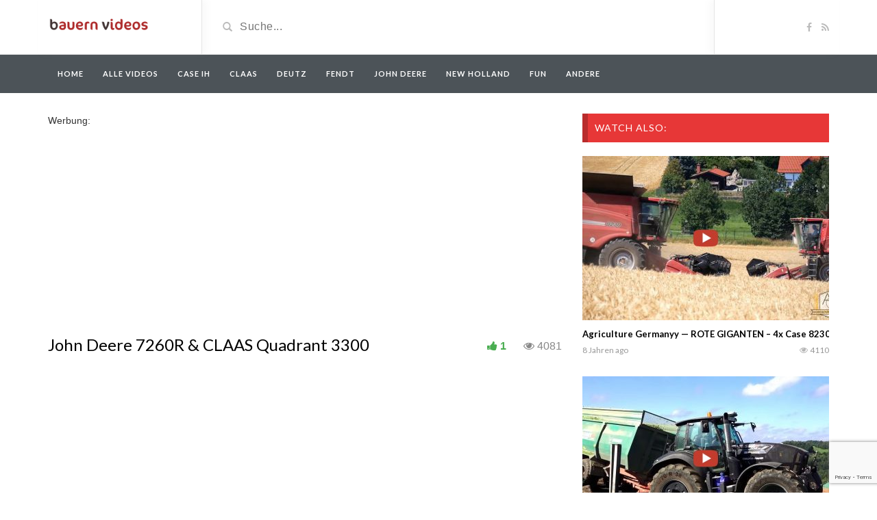

--- FILE ---
content_type: text/html; charset=UTF-8
request_url: https://bauernvideos.de/video/john-deere-7260r-claas-quadrant-3300/
body_size: 12748
content:
<!DOCTYPE html>
<html lang="de">
<head>
	<meta charset="utf-8">
    <!--[if IE]><meta http-equiv="X-UA-Compatible" content="IE=edge"><![endif]-->
	<meta name="viewport" content="width=device-width, initial-scale=1">
	
	<!--[if lt IE 9]>
	  <script src="https://bauernvideos.de/wp-content/themes/videotube/assets/js/ie8/html5shiv.js"></script>
      <script src="https://bauernvideos.de/wp-content/themes/videotube/assets/js/ie8/respond.min.js"></script>
	<![endif]-->	
	<script>var mars_ajax_url = "https://bauernvideos.de/wp-admin/admin-ajax.php";</script><meta name='robots' content='index, follow, max-image-preview:large, max-snippet:-1, max-video-preview:-1' />

	<!-- This site is optimized with the Yoast SEO plugin v26.8 - https://yoast.com/product/yoast-seo-wordpress/ -->
	<title>John Deere 7260R &amp; CLAAS Quadrant 3300</title>
	<link rel="canonical" href="https://bauernvideos.de/video/john-deere-7260r-claas-quadrant-3300/" />
	<meta property="og:locale" content="de_DE" />
	<meta property="og:type" content="article" />
	<meta property="og:title" content="John Deere 7260R &amp; CLAAS Quadrant 3300" />
	<meta property="og:url" content="https://bauernvideos.de/video/john-deere-7260r-claas-quadrant-3300/" />
	<meta property="og:site_name" content="Bauern Videos" />
	<meta property="article:modified_time" content="2017-08-04T12:21:39+00:00" />
	<meta property="og:image" content="https://bauernvideos.de/wp-content/uploads/2016/01/jd-23-jk.jpg" />
	<meta property="og:image:width" content="850" />
	<meta property="og:image:height" content="474" />
	<meta property="og:image:type" content="image/jpeg" />
	<meta name="twitter:card" content="summary_large_image" />
	<script type="application/ld+json" class="yoast-schema-graph">{"@context":"https://schema.org","@graph":[{"@type":"WebPage","@id":"https://bauernvideos.de/video/john-deere-7260r-claas-quadrant-3300/","url":"https://bauernvideos.de/video/john-deere-7260r-claas-quadrant-3300/","name":"John Deere 7260R & CLAAS Quadrant 3300","isPartOf":{"@id":"https://bauernvideos.de/#website"},"primaryImageOfPage":{"@id":"https://bauernvideos.de/video/john-deere-7260r-claas-quadrant-3300/#primaryimage"},"image":{"@id":"https://bauernvideos.de/video/john-deere-7260r-claas-quadrant-3300/#primaryimage"},"thumbnailUrl":"https://bauernvideos.de/wp-content/uploads/2016/01/jd-23-jk.jpg","datePublished":"2016-01-23T09:14:23+00:00","dateModified":"2017-08-04T12:21:39+00:00","breadcrumb":{"@id":"https://bauernvideos.de/video/john-deere-7260r-claas-quadrant-3300/#breadcrumb"},"inLanguage":"de","potentialAction":[{"@type":"ReadAction","target":["https://bauernvideos.de/video/john-deere-7260r-claas-quadrant-3300/"]}]},{"@type":"ImageObject","inLanguage":"de","@id":"https://bauernvideos.de/video/john-deere-7260r-claas-quadrant-3300/#primaryimage","url":"https://bauernvideos.de/wp-content/uploads/2016/01/jd-23-jk.jpg","contentUrl":"https://bauernvideos.de/wp-content/uploads/2016/01/jd-23-jk.jpg","width":850,"height":474},{"@type":"BreadcrumbList","@id":"https://bauernvideos.de/video/john-deere-7260r-claas-quadrant-3300/#breadcrumb","itemListElement":[{"@type":"ListItem","position":1,"name":"Startseite","item":"https://bauernvideos.de/"},{"@type":"ListItem","position":2,"name":"Videos","item":"https://bauernvideos.de/video/"},{"@type":"ListItem","position":3,"name":"John Deere 7260R &#038; CLAAS Quadrant 3300"}]},{"@type":"WebSite","@id":"https://bauernvideos.de/#website","url":"https://bauernvideos.de/","name":"Bauern Videos","description":"","potentialAction":[{"@type":"SearchAction","target":{"@type":"EntryPoint","urlTemplate":"https://bauernvideos.de/?s={search_term_string}"},"query-input":{"@type":"PropertyValueSpecification","valueRequired":true,"valueName":"search_term_string"}}],"inLanguage":"de"}]}</script>
	<!-- / Yoast SEO plugin. -->


<link rel='dns-prefetch' href='//maxcdn.bootstrapcdn.com' />
<link rel='dns-prefetch' href='//netdna.bootstrapcdn.com' />
<link rel='dns-prefetch' href='//fonts.googleapis.com' />
<link rel="alternate" type="application/rss+xml" title="Bauern Videos &raquo; Feed" href="https://bauernvideos.de/feed/" />
<link rel="alternate" type="application/rss+xml" title="Bauern Videos &raquo; Kommentar-Feed" href="https://bauernvideos.de/comments/feed/" />
<link rel="alternate" title="oEmbed (JSON)" type="application/json+oembed" href="https://bauernvideos.de/wp-json/oembed/1.0/embed?url=https%3A%2F%2Fbauernvideos.de%2Fvideo%2Fjohn-deere-7260r-claas-quadrant-3300%2F" />
<link rel="alternate" title="oEmbed (XML)" type="text/xml+oembed" href="https://bauernvideos.de/wp-json/oembed/1.0/embed?url=https%3A%2F%2Fbauernvideos.de%2Fvideo%2Fjohn-deere-7260r-claas-quadrant-3300%2F&#038;format=xml" />
<style id='wp-img-auto-sizes-contain-inline-css' type='text/css'>
img:is([sizes=auto i],[sizes^="auto," i]){contain-intrinsic-size:3000px 1500px}
/*# sourceURL=wp-img-auto-sizes-contain-inline-css */
</style>
<link rel='stylesheet' id='bootstrap-css' href='https://bauernvideos.de/wp-content/plugins/easy-bootstrap-shortcodes/styles/bootstrap.min.css?ver=6.9' type='text/css' media='all' />
<link rel='stylesheet' id='bootstrap-fa-icon-css' href='https://bauernvideos.de/wp-content/plugins/easy-bootstrap-shortcodes/styles/font-awesome.min.css?ver=6.9' type='text/css' media='all' />
<style id='wp-emoji-styles-inline-css' type='text/css'>

	img.wp-smiley, img.emoji {
		display: inline !important;
		border: none !important;
		box-shadow: none !important;
		height: 1em !important;
		width: 1em !important;
		margin: 0 0.07em !important;
		vertical-align: -0.1em !important;
		background: none !important;
		padding: 0 !important;
	}
/*# sourceURL=wp-emoji-styles-inline-css */
</style>
<style id='wp-block-library-inline-css' type='text/css'>
:root{--wp-block-synced-color:#7a00df;--wp-block-synced-color--rgb:122,0,223;--wp-bound-block-color:var(--wp-block-synced-color);--wp-editor-canvas-background:#ddd;--wp-admin-theme-color:#007cba;--wp-admin-theme-color--rgb:0,124,186;--wp-admin-theme-color-darker-10:#006ba1;--wp-admin-theme-color-darker-10--rgb:0,107,160.5;--wp-admin-theme-color-darker-20:#005a87;--wp-admin-theme-color-darker-20--rgb:0,90,135;--wp-admin-border-width-focus:2px}@media (min-resolution:192dpi){:root{--wp-admin-border-width-focus:1.5px}}.wp-element-button{cursor:pointer}:root .has-very-light-gray-background-color{background-color:#eee}:root .has-very-dark-gray-background-color{background-color:#313131}:root .has-very-light-gray-color{color:#eee}:root .has-very-dark-gray-color{color:#313131}:root .has-vivid-green-cyan-to-vivid-cyan-blue-gradient-background{background:linear-gradient(135deg,#00d084,#0693e3)}:root .has-purple-crush-gradient-background{background:linear-gradient(135deg,#34e2e4,#4721fb 50%,#ab1dfe)}:root .has-hazy-dawn-gradient-background{background:linear-gradient(135deg,#faaca8,#dad0ec)}:root .has-subdued-olive-gradient-background{background:linear-gradient(135deg,#fafae1,#67a671)}:root .has-atomic-cream-gradient-background{background:linear-gradient(135deg,#fdd79a,#004a59)}:root .has-nightshade-gradient-background{background:linear-gradient(135deg,#330968,#31cdcf)}:root .has-midnight-gradient-background{background:linear-gradient(135deg,#020381,#2874fc)}:root{--wp--preset--font-size--normal:16px;--wp--preset--font-size--huge:42px}.has-regular-font-size{font-size:1em}.has-larger-font-size{font-size:2.625em}.has-normal-font-size{font-size:var(--wp--preset--font-size--normal)}.has-huge-font-size{font-size:var(--wp--preset--font-size--huge)}.has-text-align-center{text-align:center}.has-text-align-left{text-align:left}.has-text-align-right{text-align:right}.has-fit-text{white-space:nowrap!important}#end-resizable-editor-section{display:none}.aligncenter{clear:both}.items-justified-left{justify-content:flex-start}.items-justified-center{justify-content:center}.items-justified-right{justify-content:flex-end}.items-justified-space-between{justify-content:space-between}.screen-reader-text{border:0;clip-path:inset(50%);height:1px;margin:-1px;overflow:hidden;padding:0;position:absolute;width:1px;word-wrap:normal!important}.screen-reader-text:focus{background-color:#ddd;clip-path:none;color:#444;display:block;font-size:1em;height:auto;left:5px;line-height:normal;padding:15px 23px 14px;text-decoration:none;top:5px;width:auto;z-index:100000}html :where(.has-border-color){border-style:solid}html :where([style*=border-top-color]){border-top-style:solid}html :where([style*=border-right-color]){border-right-style:solid}html :where([style*=border-bottom-color]){border-bottom-style:solid}html :where([style*=border-left-color]){border-left-style:solid}html :where([style*=border-width]){border-style:solid}html :where([style*=border-top-width]){border-top-style:solid}html :where([style*=border-right-width]){border-right-style:solid}html :where([style*=border-bottom-width]){border-bottom-style:solid}html :where([style*=border-left-width]){border-left-style:solid}html :where(img[class*=wp-image-]){height:auto;max-width:100%}:where(figure){margin:0 0 1em}html :where(.is-position-sticky){--wp-admin--admin-bar--position-offset:var(--wp-admin--admin-bar--height,0px)}@media screen and (max-width:600px){html :where(.is-position-sticky){--wp-admin--admin-bar--position-offset:0px}}
/*wp_block_styles_on_demand_placeholder:697b4b6f80ab4*/
/*# sourceURL=wp-block-library-inline-css */
</style>
<style id='classic-theme-styles-inline-css' type='text/css'>
/*! This file is auto-generated */
.wp-block-button__link{color:#fff;background-color:#32373c;border-radius:9999px;box-shadow:none;text-decoration:none;padding:calc(.667em + 2px) calc(1.333em + 2px);font-size:1.125em}.wp-block-file__button{background:#32373c;color:#fff;text-decoration:none}
/*# sourceURL=/wp-includes/css/classic-themes.min.css */
</style>
<link rel='stylesheet' id='contact-form-7-css' href='https://bauernvideos.de/wp-content/plugins/contact-form-7/includes/css/styles.css?ver=6.1.4' type='text/css' media='all' />
<link rel='stylesheet' id='bootstrap.min.css-css' href='//maxcdn.bootstrapcdn.com/bootstrap/3.2.0/css/bootstrap.min.css?ver=6.9' type='text/css' media='all' />
<link rel='stylesheet' id='mars-netdna.bootstrapcdn.com-font-awesome.css-css' href='//netdna.bootstrapcdn.com/font-awesome/4.1.0/css/font-awesome.css?ver=6.9' type='text/css' media='all' />
<link rel='stylesheet' id='mars-googlefont-lato-css' href='//fonts.googleapis.com/css?family=Lato%3A300%2C400%2C700%2C900&#038;ver=6.9' type='text/css' media='all' />
<link rel='stylesheet' id='style-css' href='https://bauernvideos.de/wp-content/themes/videotube/style.css' type='text/css' media='all' />
<link rel='stylesheet' id='bootstrap-multiselect.css-css' href='https://bauernvideos.de/wp-content/themes/videotube/assets/css/bootstrap-multiselect.css?ver=6.9' type='text/css' media='all' />
<link rel='stylesheet' id='ebs_dynamic_css-css' href='https://bauernvideos.de/wp-content/plugins/easy-bootstrap-shortcodes/styles/ebs_dynamic_css.php?ver=6.9' type='text/css' media='all' />
<script type="text/javascript" src="https://bauernvideos.de/wp-includes/js/jquery/jquery.min.js?ver=3.7.1" id="jquery-core-js"></script>
<script type="text/javascript" src="https://bauernvideos.de/wp-includes/js/jquery/jquery-migrate.min.js?ver=3.4.1" id="jquery-migrate-js"></script>
<script type="text/javascript" src="https://bauernvideos.de/wp-content/plugins/easy-bootstrap-shortcodes/js/bootstrap.min.js?ver=6.9" id="bootstrap-js"></script>
<script type="text/javascript" src="//maxcdn.bootstrapcdn.com/bootstrap/3.2.0/js/bootstrap.min.js?ver=6.9" id="bootstrap.min.js-js"></script>
<link rel="https://api.w.org/" href="https://bauernvideos.de/wp-json/" /><link rel="EditURI" type="application/rsd+xml" title="RSD" href="https://bauernvideos.de/xmlrpc.php?rsd" />
<meta name="generator" content="WordPress 6.9" />
<link rel='shortlink' href='https://bauernvideos.de/?p=7485' />
<!-- Tracking code easily added by NK Google Analytics -->
<!-- Global site tag (gtag.js) - Google Analytics --><script async src="https://www.googletagmanager.com/gtag/js?id=UA-21237323-17"></script><script>  window.dataLayer = window.dataLayer || [];  function gtag(){dataLayer.push(arguments);}  gtag('js', new Date());  gtag('config', 'UA-21237323-17');</script><script async src="//pagead2.googlesyndication.com/pagead/js/adsbygoogle.js"></script>
<script>
  (adsbygoogle = window.adsbygoogle || []).push({
    google_ad_client: "ca-pub-1228721100981706",
    enable_page_level_ads: true
  });
</script>
<style>
.navmob{
	display:none;
}

@media (max-width:768px) { 
	.navmob{
		width: 100%;
		text-align: center;
		display: block;
		position: absolute;
		top: 13px;
		left: 0;
	}
	#header-social{
		width:83px!important;
		
	}
}
</style>
</head>
<body class="wp-singular video-template-default single single-video postid-7485 single-format-standard wp-theme-videotube">
	<div id="header">
		<div class="container">
			<div class="row">
				<div class="col-sm-3" id="logo">
					<a title="" href="https://bauernvideos.de">
												<img src="https://bauernvideos.de/wp-content/uploads/2014/09/bvlogo.png" alt="" />
					</a>
				</div>
				<form method="get" action="https://bauernvideos.de">	
					<div class="col-sm-6" id="header-search">
						<span class="glyphicon glyphicon-search search-icon"></span>
												<input value="" name="s" type="text" placeholder="Suche..." id="search">
					</div>
				</form>

				<div class="col-sm-3" id="header-social">
					<a href="https://www.facebook.com/pages/Bauern-Videos/671455706269859?fref=ts"><i class="fa fa-facebook"></i></a>					<a href="https://bauernvideos.de/feed/rss/"><i class="fa fa-rss"></i></a>
				</div>
			</div>
		</div>
	</div><!-- /#header -->
	<div id="navigation-wrapper">
		<div class="container">
			<div class="navbar-header">
			<span class="navmob" ><a style="color:#fff;height: 35px;width: 150px;padding: 10px;" href="https://bauernvideos.de/categories/alle/?order=viewed"><span style="width:150px;height:30px;padding: 5px; background: #717b82;border-radius: 4px;">Meistgesehene Videos</span></a></span>
			
			  <button class="navbar-toggle" type="button" data-toggle="collapse" data-target=".bs-navbar-collapse">
				<span class="icon-bar"></span>
				<span class="icon-bar"></span>
				<span class="icon-bar"></span>
			  </button>
			</div>
			<nav class="collapse navbar-collapse bs-navbar-collapse" role="navigation">
			<!-- menu -->
			  	<ul id="menu-menu-1" class="nav navbar-nav list-inline menu"><li id="menu-item-939" class="menu-item menu-item-type-post_type menu-item-object-page menu-item-home menu-item-939 depth"><a href="https://bauernvideos.de/">Home</a></li>
<li id="menu-item-941" class="menu-item menu-item-type-custom menu-item-object-custom menu-item-941 depth"><a href="https://bauernvideos.de/categories/alle/">Alle Videos</a></li>
<li id="menu-item-17034" class="menu-item menu-item-type-custom menu-item-object-custom menu-item-17034 depth"><a href="https://bauernvideos.de/categories/case-ih/">Case IH</a></li>
<li id="menu-item-17035" class="menu-item menu-item-type-custom menu-item-object-custom menu-item-17035 depth"><a href="https://bauernvideos.de/categories/claas/">Claas</a></li>
<li id="menu-item-17036" class="menu-item menu-item-type-custom menu-item-object-custom menu-item-17036 depth"><a href="https://bauernvideos.de/categories/deutz/">Deutz</a></li>
<li id="menu-item-17037" class="menu-item menu-item-type-custom menu-item-object-custom menu-item-17037 depth"><a href="https://bauernvideos.de/categories/fendt/">Fendt</a></li>
<li id="menu-item-17038" class="menu-item menu-item-type-custom menu-item-object-custom menu-item-17038 depth"><a href="https://bauernvideos.de/categories/john-deere/">John Deere</a></li>
<li id="menu-item-17040" class="menu-item menu-item-type-custom menu-item-object-custom menu-item-17040 depth"><a href="https://bauernvideos.de/categories/new-holland/">New Holland</a></li>
<li id="menu-item-17039" class="menu-item menu-item-type-custom menu-item-object-custom menu-item-17039 depth"><a href="https://bauernvideos.de/categories/fun/">Fun</a></li>
<li id="menu-item-17041" class="menu-item menu-item-type-custom menu-item-object-custom menu-item-17041 depth"><a href="https://bauernvideos.de/categories/andere/">Andere</a></li>
</ul>			</nav>
		</div>
	</div><!-- /#navigation-wrapper -->		<div class="container">
		<div class="row">
			<div class="col-sm-8">
								Werbung:<br />
<div style="margin-left:-10px;">
<script async src="//pagead2.googlesyndication.com/pagead/js/adsbygoogle.js"></script>
<!-- Bauernvideos.de boven video -->
<ins class="adsbygoogle"
     style="display:inline-block;width:336px;height:280px"
     data-ad-client="ca-pub-1228721100981706" data-ad-format="auto" 
	  data-full-width-responsive="true"
     data-ad-slot="2452379678"></ins>
<script>
(adsbygoogle = window.adsbygoogle || []).push({});
</script>
</div>
<br />


	            	<div class="video-info small">
	                    <h1>John Deere 7260R &#038; CLAAS Quadrant 3300</h1>
		                          					<div id="fb-root"></div>
<script>(function(d, s, id) {
  var js, fjs = d.getElementsByTagName(s)[0];
  if (d.getElementById(id)) return;
  js = d.createElement(s); js.id = id;
  js.src = "//connect.facebook.net/de_DE/all.js#xfbml=1";
  fjs.parentNode.insertBefore(js, fjs);
}(document, 'script', 'facebook-jssdk'));</script>
		   <span class="views"><i class="fa fa-eye"></i>4081</span>
		        <div style="float:right;margin-right:10px;margin-top: 3px;" class="fb-share-button" data-href="https://bauernvideos.de/video/john-deere-7260r-claas-quadrant-3300/" data-width="200" data-type="button_count"></div>
		      
		                <a data-toggle="modal" data-target="#loginmodal" class="option" href="javascript:void(0)" class="likes-dislikes" action="like" id="7485"><span class="likes"><i class="fa fa-thumbs-up"></i><label class="likevideo7485">1</label></span></a>
	                </div>
	                		                
	                <div class="videoWrapper player">
	                	<iframe width="560" height="315" src="https://www.youtube.com/embed/lxKT0gfR3LU" frameborder="0" allow="autoplay; encrypted-media" allowfullscreen></iframe>	                	
	                </div>
						                
	                				
					Werbung:<br />
<script async src="//pagead2.googlesyndication.com/pagead/js/adsbygoogle.js"></script>
<!-- Bauernvideos.de onder video -->
<ins class="adsbygoogle"
     style="display:inline-block;width:336px;height:280px"
     data-ad-client="ca-pub-1228721100981706" data-ad-format="auto" 
	  data-full-width-responsive="true"
     data-ad-slot="6882579275"></ins>
<script>
(adsbygoogle = window.adsbygoogle || []).push({});
</script>
                
	                <div id="lightoff"></div>
												
            	<div class="row video-options">
         
                    
                    <div class="col-xs-3">
                        <a href="javascript:void(0)" class="option share-button" id="off">
                            <i class="fa fa-share"></i>
                            <span class="option-text">Share</span>
                        </a>
                    </div>
                    
                    <div class="col-xs-3">
                        <a data-toggle="modal" data-target="#loginmodal" class="option" class="option likes-dislikes" href="javascript:void(0)" action="like" id="7485" id="buttonlike" video="7485">
                            <i class="fa fa-thumbs-up"></i>
                            <span class="option-text likes-dislikes">
                            	<label class="likevideo7485">1</label>
                            </span>
                        </a>
                                                <!-- Login Modal -->
						<div class="modal fade" id="loginmodal" tabindex="-1" role="dialog" aria-labelledby="loginmodal-label" aria-hidden="true">
						  <div class="modal-dialog">
						    <div class="modal-content">
						      <div class="modal-header">
						        <button type="button" class="close" data-dismiss="modal" aria-hidden="true">&times;</button>
						        <h4 class="modal-title" id="loginmodal-label">Please login to continue.</h4>
						      </div>
						      <div class="modal-body">
						      	<form name="loginform" id="loginform" action="https://bauernvideos.de/wp-login.php" method="post"><p class="login-username">
				<label for="user_login">Benutzername oder E-Mail-Adresse</label>
				<input type="text" name="log" id="user_login" autocomplete="username" class="input" value="" size="20" />
			</p><p class="login-password">
				<label for="user_pass">Passwort</label>
				<input type="password" name="pwd" id="user_pass" autocomplete="current-password" spellcheck="false" class="input" value="" size="20" />
			</p><a href="https://bauernvideos.de/wp-login.php?action=lostpassword&redirect_to=https%3A%2F%2Fbauernvideos.de">Lost Password?</a><p class="login-remember"><label><input name="rememberme" type="checkbox" id="rememberme" value="forever" /> Angemeldet bleiben</label></p><p class="login-submit">
				<input type="submit" name="wp-submit" id="wp-submit" class="button button-primary" value="Anmelden" />
				<input type="hidden" name="redirect_to" value="https://bauernvideos.de/video/john-deere-7260r-claas-quadrant-3300/" />
			</p>
				<input type="hidden" name="action" value="vt_ajax_login">
				<input type="hidden" name="button_label" value="Log In">
			</form>						      </div>
						    </div>
						  </div>
						</div>                        
                        <!-- End modal -->
                                            </div>
                    <div class="col-xs-3">
						<!-- LIGHT SWITCH -->
						<a href="javascript:void(0)" class="option switch-button">
                            <i class="fa fa-lightbulb-o"></i>
							<span class="option-text">Turn off Light</span>
                        </a>	
                    </div>
                </div>	
				<!-- IF SHARE BUTTON IS CLICKED SHOW THIS -->
								<div class="row social-share-buttons">
					<div class="col-xs-12">
						<a target="_blank" href="https://www.facebook.com/sharer/sharer.php?u=https://bauernvideos.de/video/john-deere-7260r-claas-quadrant-3300/"><img src="https://bauernvideos.de/wp-content/themes/videotube/img/facebook.png" alt="" /></a>
						<a target="_blank" href="https://twitter.com/home?status=https://bauernvideos.de/video/john-deere-7260r-claas-quadrant-3300/"><img src="https://bauernvideos.de/wp-content/themes/videotube/img/twitter.png" alt="" /></a>
						<a target="_blank" href="https://plus.google.com/share?url=https://bauernvideos.de/video/john-deere-7260r-claas-quadrant-3300/"><img src="https://bauernvideos.de/wp-content/themes/videotube/img/googleplus.png" alt="" /></a>
						<a target="_blank" href="https://pinterest.com/pin/create/button/?url=https://bauernvideos.de/video/john-deere-7260r-claas-quadrant-3300/&media=https://bauernvideos.de/wp-content/uploads/2016/01/jd-23-jk.jpg&description="><img src="https://bauernvideos.de/wp-content/themes/videotube/img/pinterest.png" alt="" /></a>
						<a target="_blank" href="http://www.reddit.com/submit?url"><img src="https://bauernvideos.de/wp-content/themes/videotube/img/reddit.png" alt="" /></a>
						<a target="_blank" href="https://www.linkedin.com/shareArticle?mini=true&url=https://bauernvideos.de/video/john-deere-7260r-claas-quadrant-3300/&title=John Deere 7260R & CLAAS Quadrant 3300&summary=&source=https://bauernvideos.de"><img src="https://bauernvideos.de/wp-content/themes/videotube/img/linkedin.png" alt="" /></a>
						<a target="_blank" href="http://www.odnoklassniki.ru/dk?st.cmd=addShare&st._surl=https://bauernvideos.de/video/john-deere-7260r-claas-quadrant-3300/&title=John Deere 7260R & CLAAS Quadrant 3300"><img src="https://bauernvideos.de/wp-content/themes/videotube/img/odnok.png" alt="" /></a>
						<a target="_blank" href="http://vkontakte.ru/share.php?url=https://bauernvideos.de/video/john-deere-7260r-claas-quadrant-3300/"><img src="https://bauernvideos.de/wp-content/themes/videotube/img/vkontakte.png" alt="" /></a>
						<a href="mailto:?Subject=John Deere 7260R & CLAAS Quadrant 3300&Body=I saw this and thought of you! https://bauernvideos.de/video/john-deere-7260r-claas-quadrant-3300/"><img src="https://bauernvideos.de/wp-content/themes/videotube/img/email.png" alt="" /></a>
					</div>
				</div>
								<div class="video-details">
										<span class="date">Published on Jan. 23, 2016 by <a href="https://bauernvideos.de/author/bauern/">bauern</a></span>
                    <div class="post-entry"></div>
                    <span class="meta"><span class="meta-info">Category</span> <a href="https://bauernvideos.de/categories/alle/" rel="tag">Alle Videos</a> <a href="https://bauernvideos.de/categories/claas/" rel="tag">Claas</a> <a href="https://bauernvideos.de/categories/john-deere/" rel="tag">John Deere</a></span>
                    <span class="meta"></span>
                </div>
				<div class="widget widget_text">			<div class="textwidget"></div>
		</div>		            	
	          			                        	<h3>Neue Videos</h3>
                        			                                <div class="latest-wrapper">
                    	<div class="row">
		                     <div class="carousel-inner">
		                       				                       				                       		<div class="item active">
			                       		
			                       		<div class="col-sm-4 col-xs-6 item mars-relatedvideo-widgets-3-47930">
			                       			<div class="item-img">
			                                <a href="https://bauernvideos.de/video/kauf-des-lebens-mein-eigener-fiatagri-f130-eine-hommage-an-meinen-opa-endlich-ist-es-soweit-in-diesem-video-erfahrt-ihr-warum-ich-mir-meinen-1-eigenen-trecker-gekauft-habe-und-warum-es-ausgere/"><img width="230" height="150" src="https://bauernvideos.de/wp-content/uploads/2026/01/2026-01-29-09_57_13-Openen-230x150.jpg" class="img-responsive wp-post-image" alt="" decoding="async" srcset="https://bauernvideos.de/wp-content/uploads/2026/01/2026-01-29-09_57_13-Openen-230x150.jpg 230w, https://bauernvideos.de/wp-content/uploads/2026/01/2026-01-29-09_57_13-Openen-165x108.jpg 165w" sizes="(max-width: 230px) 100vw, 230px" /></a>												<a href="https://bauernvideos.de/video/kauf-des-lebens-mein-eigener-fiatagri-f130-eine-hommage-an-meinen-opa-endlich-ist-es-soweit-in-diesem-video-erfahrt-ihr-warum-ich-mir-meinen-1-eigenen-trecker-gekauft-habe-und-warum-es-ausgere/"><div class="img-hover"></div></a>
											</div>				                                
                                            <h3 style="max-height:40px;overflow:hidden;font-size:15px;height:40px;"><a title="Kauf des Lebens? Mein eigener FIATAGRI F130 | Eine Hommage an meinen Opa   Endlich ist es soweit! In diesem Video erfahrt ihr, warum ich mir meinen 1. eigenen Trecker gekauft habe und warum es ausgerechnet ein Fiatagri F130 aus der legendären Winner-Baureihe werden musste. 🚜   tractorbook" href="https://bauernvideos.de/video/kauf-des-lebens-mein-eigener-fiatagri-f130-eine-hommage-an-meinen-opa-endlich-ist-es-soweit-in-diesem-video-erfahrt-ihr-warum-ich-mir-meinen-1-eigenen-trecker-gekauft-habe-und-warum-es-ausgere/">Kauf des Lebens? Mein eigener FIATAGRI F130 | Eine Hommage an meinen Opa   Endlich ist es soweit! In diesem Video erfahrt ihr, warum ich mir meinen 1. eigenen Trecker gekauft habe und warum es ausgerechnet ein Fiatagri F130 aus der legendären Winner-Baureihe werden musste. 🚜   tractorbook</a></h3>
											
			<div class="meta"><span class="date">3 Stunden ago</span>
				<span class="views"><i class="fa fa-eye"></i>16</span>
			</div>
			                                     </div> 
				                    			                       		
			                       		<div class="col-sm-4 col-xs-6 item mars-relatedvideo-widgets-3-47928">
			                       			<div class="item-img">
			                                <a href="https://bauernvideos.de/video/maishaeckseln-in-lauingen-2025-mit-fendt-vario-942-939-936-deutz-fahr-agrotron-claas-jaguar-980-970-960-maishaecksler-john-deere-traktor-new-holland-traktor-agrarvideos-schwaben/"><img width="230" height="150" src="https://bauernvideos.de/wp-content/uploads/2026/01/2026-01-29-09_41_08-Greenshot-230x150.jpg" class="img-responsive wp-post-image" alt="" decoding="async" srcset="https://bauernvideos.de/wp-content/uploads/2026/01/2026-01-29-09_41_08-Greenshot-230x150.jpg 230w, https://bauernvideos.de/wp-content/uploads/2026/01/2026-01-29-09_41_08-Greenshot-165x108.jpg 165w" sizes="(max-width: 230px) 100vw, 230px" /></a>												<a href="https://bauernvideos.de/video/maishaeckseln-in-lauingen-2025-mit-fendt-vario-942-939-936-deutz-fahr-agrotron-claas-jaguar-980-970-960-maishaecksler-john-deere-traktor-new-holland-traktor-agrarvideos-schwaben/"><div class="img-hover"></div></a>
											</div>				                                
                                            <h3 style="max-height:40px;overflow:hidden;font-size:15px;height:40px;"><a title="Maishäckseln in Lauingen 2025 mit Fendt Vario 942 939 936, ,Deutz Fahr Agrotron, Claas Jaguar 980 970 960 Maishäcksler, John Deere Traktor, New Holland Traktor.   Agrarvideos Schwaben" href="https://bauernvideos.de/video/maishaeckseln-in-lauingen-2025-mit-fendt-vario-942-939-936-deutz-fahr-agrotron-claas-jaguar-980-970-960-maishaecksler-john-deere-traktor-new-holland-traktor-agrarvideos-schwaben/">Maishäckseln in Lauingen 2025 mit Fendt Vario 942 939 936, ,Deutz Fahr Agrotron, Claas Jaguar 980 970 960 Maishäcksler, John Deere Traktor, New Holland Traktor.   Agrarvideos Schwaben</a></h3>
											
			<div class="meta"><span class="date">3 Stunden ago</span>
				<span class="views"><i class="fa fa-eye"></i>15</span>
			</div>
			                                     </div> 
				                    			                       		
			                       		<div class="col-sm-4 col-xs-6 item mars-relatedvideo-widgets-3-47926">
			                       			<div class="item-img">
			                                <a href="https://bauernvideos.de/video/deutz-fahr-traktoren-der-serien-7-8-und-9-im-einsatz-auf-einem-mastbetrieb-in-washington-usa-deutz-fahr-america/"><img width="230" height="150" src="https://bauernvideos.de/wp-content/uploads/2026/01/2026-01-29-08_57_19-Greenshot-230x150.jpg" class="img-responsive wp-post-image" alt="" decoding="async" srcset="https://bauernvideos.de/wp-content/uploads/2026/01/2026-01-29-08_57_19-Greenshot-230x150.jpg 230w, https://bauernvideos.de/wp-content/uploads/2026/01/2026-01-29-08_57_19-Greenshot-165x108.jpg 165w" sizes="(max-width: 230px) 100vw, 230px" /></a>												<a href="https://bauernvideos.de/video/deutz-fahr-traktoren-der-serien-7-8-und-9-im-einsatz-auf-einem-mastbetrieb-in-washington-usa-deutz-fahr-america/"><div class="img-hover"></div></a>
											</div>				                                
                                            <h3 style="max-height:40px;overflow:hidden;font-size:15px;height:40px;"><a title="Deutz Fahr Traktoren der Serien 7, 8 und 9 im Einsatz auf einem Mastbetrieb in Washington USA.   Deutz-Fahr America" href="https://bauernvideos.de/video/deutz-fahr-traktoren-der-serien-7-8-und-9-im-einsatz-auf-einem-mastbetrieb-in-washington-usa-deutz-fahr-america/">Deutz Fahr Traktoren der Serien 7, 8 und 9 im Einsatz auf einem Mastbetrieb in Washington USA.   Deutz-Fahr America</a></h3>
											
			<div class="meta"><span class="date">3 Stunden ago</span>
				<span class="views"><i class="fa fa-eye"></i>16</span>
			</div>
			                                     </div> 
				                    			                       		
			                       		<div class="col-sm-4 col-xs-6 item mars-relatedvideo-widgets-3-47924">
			                       			<div class="item-img">
			                                <a href="https://bauernvideos.de/video/deutz-pflugtag-2025-im-saasveld-viele-schoene-deutz-traktoren-volmerfilm/"><img width="230" height="150" src="https://bauernvideos.de/wp-content/uploads/2026/01/2026-01-28-08_50_39--230x150.jpg" class="img-responsive wp-post-image" alt="" decoding="async" loading="lazy" srcset="https://bauernvideos.de/wp-content/uploads/2026/01/2026-01-28-08_50_39--230x150.jpg 230w, https://bauernvideos.de/wp-content/uploads/2026/01/2026-01-28-08_50_39--165x108.jpg 165w" sizes="auto, (max-width: 230px) 100vw, 230px" /></a>												<a href="https://bauernvideos.de/video/deutz-pflugtag-2025-im-saasveld-viele-schoene-deutz-traktoren-volmerfilm/"><div class="img-hover"></div></a>
											</div>				                                
                                            <h3 style="max-height:40px;overflow:hidden;font-size:15px;height:40px;"><a title="Deutz-Pflugtag 2025 im Saasveld. Viele schöne Deutz-Traktoren. VolmerFilm" href="https://bauernvideos.de/video/deutz-pflugtag-2025-im-saasveld-viele-schoene-deutz-traktoren-volmerfilm/">Deutz-Pflugtag 2025 im Saasveld. Viele schöne Deutz-Traktoren. VolmerFilm</a></h3>
											
			<div class="meta"><span class="date">1 Tag ago</span>
				<span class="views"><i class="fa fa-eye"></i>50</span>
			</div>
			                                     </div> 
				                    			                       		
			                       		<div class="col-sm-4 col-xs-6 item mars-relatedvideo-widgets-3-47922">
			                       			<div class="item-img">
			                                <a href="https://bauernvideos.de/video/deutz-fahr-7250-warrior-rekordia-20-000l-der-deutz-fahr-agrotron-7250-ttv-warrior-im-exklusiven-java-gruen-faehrt-heute-mit-voller-leistung-ins-feld-ausgestattet-mit-einer/"><img width="230" height="150" src="https://bauernvideos.de/wp-content/uploads/2026/01/2026-01-27-19_56_14-Greenshot-230x150.jpg" class="img-responsive wp-post-image" alt="" decoding="async" loading="lazy" srcset="https://bauernvideos.de/wp-content/uploads/2026/01/2026-01-27-19_56_14-Greenshot-230x150.jpg 230w, https://bauernvideos.de/wp-content/uploads/2026/01/2026-01-27-19_56_14-Greenshot-165x108.jpg 165w" sizes="auto, (max-width: 230px) 100vw, 230px" /></a>												<a href="https://bauernvideos.de/video/deutz-fahr-7250-warrior-rekordia-20-000l-der-deutz-fahr-agrotron-7250-ttv-warrior-im-exklusiven-java-gruen-faehrt-heute-mit-voller-leistung-ins-feld-ausgestattet-mit-einer/"><div class="img-hover"></div></a>
											</div>				                                
                                            <h3 style="max-height:40px;overflow:hidden;font-size:15px;height:40px;"><a title="Deutz‑Fahr 7250 Warrior &#038; Rekordia 20.000l, Der Deutz‑Fahr Agrotron 7250 TTV Warrior im exklusiven Java‑Grün fährt heute mit voller Leistung ins Feld. Ausgestattet mit einer PTG Reifendruckregelanlage sorgt er für optimale Traktion und maximale Bodenschonung.   B.Hölscher" href="https://bauernvideos.de/video/deutz-fahr-7250-warrior-rekordia-20-000l-der-deutz-fahr-agrotron-7250-ttv-warrior-im-exklusiven-java-gruen-faehrt-heute-mit-voller-leistung-ins-feld-ausgestattet-mit-einer/">Deutz‑Fahr 7250 Warrior &#038; Rekordia 20.000l, Der Deutz‑Fahr Agrotron 7250 TTV Warrior im exklusiven Java‑Grün fährt heute mit voller Leistung ins Feld. Ausgestattet mit einer PTG Reifendruckregelanlage sorgt er für optimale Traktion und maximale Bodenschonung.   B.Hölscher</a></h3>
											
			<div class="meta"><span class="date">2 Tagen ago</span>
				<span class="views"><i class="fa fa-eye"></i>52</span>
			</div>
			                                     </div> 
				                    			                       		
			                       		<div class="col-sm-4 col-xs-6 item mars-relatedvideo-widgets-3-47920">
			                       			<div class="item-img">
			                                <a href="https://bauernvideos.de/video/der-case-ih-715-quadtrac-hilft-einem-schwertransport-einen-berg-hinauf-torgersons-equipment/"><img width="230" height="150" src="https://bauernvideos.de/wp-content/uploads/2026/01/2026-01-27-09_56_20-Greenshot-230x150.jpg" class="img-responsive wp-post-image" alt="" decoding="async" loading="lazy" srcset="https://bauernvideos.de/wp-content/uploads/2026/01/2026-01-27-09_56_20-Greenshot-230x150.jpg 230w, https://bauernvideos.de/wp-content/uploads/2026/01/2026-01-27-09_56_20-Greenshot-165x108.jpg 165w" sizes="auto, (max-width: 230px) 100vw, 230px" /></a>												<a href="https://bauernvideos.de/video/der-case-ih-715-quadtrac-hilft-einem-schwertransport-einen-berg-hinauf-torgersons-equipment/"><div class="img-hover"></div></a>
											</div>				                                
                                            <h3 style="max-height:40px;overflow:hidden;font-size:15px;height:40px;"><a title="Der CASE IH 715 Quadtrac hilft einem Schwertransport einen Berg hinauf.   Torgerson&#8217;s Equipment" href="https://bauernvideos.de/video/der-case-ih-715-quadtrac-hilft-einem-schwertransport-einen-berg-hinauf-torgersons-equipment/">Der CASE IH 715 Quadtrac hilft einem Schwertransport einen Berg hinauf.   Torgerson&#8217;s Equipment</a></h3>
											
			<div class="meta"><span class="date">2 Tagen ago</span>
				<span class="views"><i class="fa fa-eye"></i>65</span>
			</div>
			                                     </div> 
				                    			                       		
			                       		<div class="col-sm-4 col-xs-6 item mars-relatedvideo-widgets-3-47918">
			                       			<div class="item-img">
			                                <a href="https://bauernvideos.de/video/volvo-bm-2654-schwedens-koenigsklasse-im-portraet-alle-infos-und-soundcheck-tractorbook/"><img width="230" height="150" src="https://bauernvideos.de/wp-content/uploads/2026/01/2026-01-26-09_29_19--230x150.jpg" class="img-responsive wp-post-image" alt="" decoding="async" loading="lazy" srcset="https://bauernvideos.de/wp-content/uploads/2026/01/2026-01-26-09_29_19--230x150.jpg 230w, https://bauernvideos.de/wp-content/uploads/2026/01/2026-01-26-09_29_19--165x108.jpg 165w" sizes="auto, (max-width: 230px) 100vw, 230px" /></a>												<a href="https://bauernvideos.de/video/volvo-bm-2654-schwedens-koenigsklasse-im-portraet-alle-infos-und-soundcheck-tractorbook/"><div class="img-hover"></div></a>
											</div>				                                
                                            <h3 style="max-height:40px;overflow:hidden;font-size:15px;height:40px;"><a title="VOLVO BM 2654 &#8211; Schwedens Königsklasse im Porträt &#8211; Alle Infos und Soundcheck!   tractorbook" href="https://bauernvideos.de/video/volvo-bm-2654-schwedens-koenigsklasse-im-portraet-alle-infos-und-soundcheck-tractorbook/">VOLVO BM 2654 &#8211; Schwedens Königsklasse im Porträt &#8211; Alle Infos und Soundcheck!   tractorbook</a></h3>
											
			<div class="meta"><span class="date">3 Tagen ago</span>
				<span class="views"><i class="fa fa-eye"></i>63</span>
			</div>
			                                     </div> 
				                    			                       		
			                       		<div class="col-sm-4 col-xs-6 item mars-relatedvideo-widgets-3-47916">
			                       			<div class="item-img">
			                                <a href="https://bauernvideos.de/video/servus-heute-sieht-man-einen-krone-gx-360-vom-lohnunternehmen-roeku-og-eine-kleine-maschinen-vorstellung-tr-agrar/"><img width="230" height="150" src="https://bauernvideos.de/wp-content/uploads/2026/01/2026-01-26-08_59_17--230x150.jpg" class="img-responsive wp-post-image" alt="" decoding="async" loading="lazy" srcset="https://bauernvideos.de/wp-content/uploads/2026/01/2026-01-26-08_59_17--230x150.jpg 230w, https://bauernvideos.de/wp-content/uploads/2026/01/2026-01-26-08_59_17--165x108.jpg 165w" sizes="auto, (max-width: 230px) 100vw, 230px" /></a>												<a href="https://bauernvideos.de/video/servus-heute-sieht-man-einen-krone-gx-360-vom-lohnunternehmen-roeku-og-eine-kleine-maschinen-vorstellung-tr-agrar/"><div class="img-hover"></div></a>
											</div>				                                
                                            <h3 style="max-height:40px;overflow:hidden;font-size:15px;height:40px;"><a title="Servus heute sieht man einen Krone GX 360 vom Lohnunternehmen RöKu OG, eine kleine Maschinen Vorstellung.    TR Agrar" href="https://bauernvideos.de/video/servus-heute-sieht-man-einen-krone-gx-360-vom-lohnunternehmen-roeku-og-eine-kleine-maschinen-vorstellung-tr-agrar/">Servus heute sieht man einen Krone GX 360 vom Lohnunternehmen RöKu OG, eine kleine Maschinen Vorstellung.    TR Agrar</a></h3>
											
			<div class="meta"><span class="date">3 Tagen ago</span>
				<span class="views"><i class="fa fa-eye"></i>85</span>
			</div>
			                                     </div> 
				                    			                       		
			                       		<div class="col-sm-4 col-xs-6 item mars-relatedvideo-widgets-3-47914">
			                       			<div class="item-img">
			                                <a href="https://bauernvideos.de/video/verrueckter-breiter-dreiradtraktor-im-einsatz-saisonstart-2026-mit-team-blau-zwiebelpflanzung-in-holland-agrifoto/"><img width="230" height="150" src="https://bauernvideos.de/wp-content/uploads/2026/01/2026-01-25-15_23_05--230x150.jpg" class="img-responsive wp-post-image" alt="" decoding="async" loading="lazy" srcset="https://bauernvideos.de/wp-content/uploads/2026/01/2026-01-25-15_23_05--230x150.jpg 230w, https://bauernvideos.de/wp-content/uploads/2026/01/2026-01-25-15_23_05--165x108.jpg 165w" sizes="auto, (max-width: 230px) 100vw, 230px" /></a>												<a href="https://bauernvideos.de/video/verrueckter-breiter-dreiradtraktor-im-einsatz-saisonstart-2026-mit-team-blau-zwiebelpflanzung-in-holland-agrifoto/"><div class="img-hover"></div></a>
											</div>				                                
                                            <h3 style="max-height:40px;overflow:hidden;font-size:15px;height:40px;"><a title="Verrückter, breiter Dreiradtraktor im Einsatz | Saisonstart 2026 mit Team Blau | Zwiebelpflanzung in Holland.  Agrifoto" href="https://bauernvideos.de/video/verrueckter-breiter-dreiradtraktor-im-einsatz-saisonstart-2026-mit-team-blau-zwiebelpflanzung-in-holland-agrifoto/">Verrückter, breiter Dreiradtraktor im Einsatz | Saisonstart 2026 mit Team Blau | Zwiebelpflanzung in Holland.  Agrifoto</a></h3>
											
			<div class="meta"><span class="date">4 Tagen ago</span>
				<span class="views"><i class="fa fa-eye"></i>75</span>
			</div>
			                                     </div> 
				                    </div> 
		                        </div>
                            </div>
                    </div>
                </div><!-- /#carousel-->
														<div class="col-sm-4 sidebar">
	<div class="widget mars-videos-sidebar-widget"><h4 class="widget-title">Watch also:</h4>				        		        		        	
			        <div class="item mars-videos-sidebar-widget-6-21955">
			        	<div class="item-img">
		            	<a title="Agriculture Germanyy &#8212; ROTE GIGANTEN &#8211; 4x Case 8230 Axial Flow • Case Magnum 340 • Case Puma 185 CVX • Case Maxxum 140 • 2x Case 175 CVX • 10x HW80 Anhänger" href="https://bauernvideos.de/video/agriculture-germanyy-rote-giganten-4x-case-8230-axial-flow-%e2%80%a2-case-magnum-340-%e2%80%a2-case-puma-185-cvx-%e2%80%a2-case-maxxum-140-%e2%80%a2-2x-case-175-cvx-%e2%80%a2-10x-hw80-anhaenger/"><img width="360" height="240" src="https://bauernvideos.de/wp-content/uploads/2018/07/ger-11-u-360x240.jpg" class="img-responsive wp-post-image" alt="" decoding="async" loading="lazy" srcset="https://bauernvideos.de/wp-content/uploads/2018/07/ger-11-u-360x240.jpg 360w, https://bauernvideos.de/wp-content/uploads/2018/07/ger-11-u-295x197.jpg 295w" sizes="auto, (max-width: 360px) 100vw, 360px" /></a>							<a href="https://bauernvideos.de/video/agriculture-germanyy-rote-giganten-4x-case-8230-axial-flow-%e2%80%a2-case-magnum-340-%e2%80%a2-case-puma-185-cvx-%e2%80%a2-case-maxxum-140-%e2%80%a2-2x-case-175-cvx-%e2%80%a2-10x-hw80-anhaenger/"><div class="img-hover"></div></a>
						</div>		            	
		                <h3><a title="Agriculture Germanyy &#8212; ROTE GIGANTEN &#8211; 4x Case 8230 Axial Flow • Case Magnum 340 • Case Puma 185 CVX • Case Maxxum 140 • 2x Case 175 CVX • 10x HW80 Anhänger" href="https://bauernvideos.de/video/agriculture-germanyy-rote-giganten-4x-case-8230-axial-flow-%e2%80%a2-case-magnum-340-%e2%80%a2-case-puma-185-cvx-%e2%80%a2-case-maxxum-140-%e2%80%a2-2x-case-175-cvx-%e2%80%a2-10x-hw80-anhaenger/">Agriculture Germanyy &#8212; ROTE GIGANTEN &#8211; 4x Case 8230 Axial Flow • Case Magnum 340 • Case Puma 185 CVX • Case Maxxum 140 • 2x Case 175 CVX • 10x HW80 Anhänger</a></h3>
						
			<div class="meta"><span class="date">8 Jahren ago</span>
				<span class="views"><i class="fa fa-eye"></i>4110</span>
			</div>
					        </div>	
		        	        		        	
			        <div class="item mars-videos-sidebar-widget-6-17582">
			        	<div class="item-img">
		            	<a title="FarmVLOG#21: MAISHÄCKSELN mit Claas,  Deutz, Massey Ferguson uzw." href="https://bauernvideos.de/video/farmvlog21-maishaeckseln-mit-claas-deutz-massey-ferguson-uzw/"><img width="360" height="240" src="https://bauernvideos.de/wp-content/uploads/2017/09/vlog-12-ss-360x240.jpg" class="img-responsive wp-post-image" alt="" decoding="async" loading="lazy" srcset="https://bauernvideos.de/wp-content/uploads/2017/09/vlog-12-ss-360x240.jpg 360w, https://bauernvideos.de/wp-content/uploads/2017/09/vlog-12-ss-295x197.jpg 295w" sizes="auto, (max-width: 360px) 100vw, 360px" /></a>							<a href="https://bauernvideos.de/video/farmvlog21-maishaeckseln-mit-claas-deutz-massey-ferguson-uzw/"><div class="img-hover"></div></a>
						</div>		            	
		                <h3><a title="FarmVLOG#21: MAISHÄCKSELN mit Claas,  Deutz, Massey Ferguson uzw." href="https://bauernvideos.de/video/farmvlog21-maishaeckseln-mit-claas-deutz-massey-ferguson-uzw/">FarmVLOG#21: MAISHÄCKSELN mit Claas,  Deutz, Massey Ferguson uzw.</a></h3>
						
			<div class="meta"><span class="date">8 Jahren ago</span>
				<span class="views"><i class="fa fa-eye"></i>3735</span>
			</div>
					        </div>	
		        	        		        	
			        <div class="item mars-videos-sidebar-widget-6-36716">
			        	<div class="item-img">
		            	<a title="Agrarlohn Müritz mit einem Claas Xerion 4200 Trac VC und einem 28m³ Schwanenhlasfaß von Kaweco mit 36 Meter Vogelsang Schleppschlauchverteiler. Drei Fendt traktoren mit Fässern von Wienhoff. &#8212;  Landtechnik MV &#8211; Agricultural Videos" href="https://bauernvideos.de/video/agrarlohn-mueritz-mit-einem-claas-xerion-4200-trac-vc-und-einem-28m%c2%b3-schwanenhlasfass-von-kaweco-mit-36-meter-vogelsang-schleppschlauchverteiler-drei-fendt-traktoren-mit-faessern-von-wienhoff/"><img width="360" height="240" src="https://bauernvideos.de/wp-content/uploads/2022/03/kamert-360x240.jpg" class="img-responsive wp-post-image" alt="" decoding="async" loading="lazy" srcset="https://bauernvideos.de/wp-content/uploads/2022/03/kamert-360x240.jpg 360w, https://bauernvideos.de/wp-content/uploads/2022/03/kamert-295x197.jpg 295w" sizes="auto, (max-width: 360px) 100vw, 360px" /></a>							<a href="https://bauernvideos.de/video/agrarlohn-mueritz-mit-einem-claas-xerion-4200-trac-vc-und-einem-28m%c2%b3-schwanenhlasfass-von-kaweco-mit-36-meter-vogelsang-schleppschlauchverteiler-drei-fendt-traktoren-mit-faessern-von-wienhoff/"><div class="img-hover"></div></a>
						</div>		            	
		                <h3><a title="Agrarlohn Müritz mit einem Claas Xerion 4200 Trac VC und einem 28m³ Schwanenhlasfaß von Kaweco mit 36 Meter Vogelsang Schleppschlauchverteiler. Drei Fendt traktoren mit Fässern von Wienhoff. &#8212;  Landtechnik MV &#8211; Agricultural Videos" href="https://bauernvideos.de/video/agrarlohn-mueritz-mit-einem-claas-xerion-4200-trac-vc-und-einem-28m%c2%b3-schwanenhlasfass-von-kaweco-mit-36-meter-vogelsang-schleppschlauchverteiler-drei-fendt-traktoren-mit-faessern-von-wienhoff/">Agrarlohn Müritz mit einem Claas Xerion 4200 Trac VC und einem 28m³ Schwanenhlasfaß von Kaweco mit 36 Meter Vogelsang Schleppschlauchverteiler. Drei Fendt traktoren mit Fässern von Wienhoff. &#8212;  Landtechnik MV &#8211; Agricultural Videos</a></h3>
						
			<div class="meta"><span class="date">4 Jahren ago</span>
				<span class="views"><i class="fa fa-eye"></i>1872</span>
			</div>
					        </div>	
		                
	        	    </div></div><!-- /.sidebar -->			</div>
				
		
		</div><!-- /.row -->
	</div><!-- /.container -->
	<div id="footer">
		<div class="container">
			<div class="row">
				<div class="col-sm-3 widget widget_nav_menu"><h4 class="footer-widget-title">Bauernvideos.de</h4><ul id="menu-menu-footer" class="menu"><li id="menu-item-17050" class="menu-item menu-item-type-post_type menu-item-object-page menu-item-17050 depth"><a href="https://bauernvideos.de/uber-uns/">Über uns</a></li>
<li id="menu-item-17049" class="menu-item menu-item-type-post_type menu-item-object-page menu-item-17049 depth"><a href="https://bauernvideos.de/kontakt/">Kontakt</a></li>
<li id="menu-item-17048" class="menu-item menu-item-type-post_type menu-item-object-page menu-item-17048 depth"><a href="https://bauernvideos.de/verzichtserklarung/">Verzichtserklärung</a></li>
<li id="menu-item-34641" class="menu-item menu-item-type-post_type menu-item-object-page menu-item-34641 depth"><a href="https://bauernvideos.de/cookies/">Cookies</a></li>
</ul></div>			</div>
			<div class="copyright">
				<p>Copyright 2014 By MarsTheme All rights reserved. Powered by WordPress & MarsTheme</p>            </div>
		</div>
	</div><!-- /#footer -->
    <script type="speculationrules">
{"prefetch":[{"source":"document","where":{"and":[{"href_matches":"/*"},{"not":{"href_matches":["/wp-*.php","/wp-admin/*","/wp-content/uploads/*","/wp-content/*","/wp-content/plugins/*","/wp-content/themes/videotube/*","/*\\?(.+)"]}},{"not":{"selector_matches":"a[rel~=\"nofollow\"]"}},{"not":{"selector_matches":".no-prefetch, .no-prefetch a"}}]},"eagerness":"conservative"}]}
</script>

				<script type="text/javascript">
				var _gaq = _gaq || [];
				_gaq.push(['_setAccount', 'UA-2249041-46']);
				_gaq.push(['_trackPageview']);
				(function() {
				var ga = document.createElement('script'); ga.type = 'text/javascript'; ga.async = true;
				ga.src = ('https:' == document.location.protocol ? 'https://ssl' : 'http://www') + '.google-analytics.com/ga.js';
				var s = document.getElementsByTagName('script')[0]; s.parentNode.insertBefore(ga, s);
				})();
				</script>			
			<style>body{font-family:;}h1,h2,h3,h4,h5,h6 {font-family:!important}#navigation-wrapper ul.menu li a{font-family:, sans-serif!important;}</style><script type="text/javascript" src="https://bauernvideos.de/wp-includes/js/dist/hooks.min.js?ver=dd5603f07f9220ed27f1" id="wp-hooks-js"></script>
<script type="text/javascript" src="https://bauernvideos.de/wp-includes/js/dist/i18n.min.js?ver=c26c3dc7bed366793375" id="wp-i18n-js"></script>
<script type="text/javascript" id="wp-i18n-js-after">
/* <![CDATA[ */
wp.i18n.setLocaleData( { 'text direction\u0004ltr': [ 'ltr' ] } );
//# sourceURL=wp-i18n-js-after
/* ]]> */
</script>
<script type="text/javascript" src="https://bauernvideos.de/wp-content/plugins/contact-form-7/includes/swv/js/index.js?ver=6.1.4" id="swv-js"></script>
<script type="text/javascript" id="contact-form-7-js-translations">
/* <![CDATA[ */
( function( domain, translations ) {
	var localeData = translations.locale_data[ domain ] || translations.locale_data.messages;
	localeData[""].domain = domain;
	wp.i18n.setLocaleData( localeData, domain );
} )( "contact-form-7", {"translation-revision-date":"2025-10-26 03:28:49+0000","generator":"GlotPress\/4.0.3","domain":"messages","locale_data":{"messages":{"":{"domain":"messages","plural-forms":"nplurals=2; plural=n != 1;","lang":"de"},"This contact form is placed in the wrong place.":["Dieses Kontaktformular wurde an der falschen Stelle platziert."],"Error:":["Fehler:"]}},"comment":{"reference":"includes\/js\/index.js"}} );
//# sourceURL=contact-form-7-js-translations
/* ]]> */
</script>
<script type="text/javascript" id="contact-form-7-js-before">
/* <![CDATA[ */
var wpcf7 = {
    "api": {
        "root": "https:\/\/bauernvideos.de\/wp-json\/",
        "namespace": "contact-form-7\/v1"
    }
};
//# sourceURL=contact-form-7-js-before
/* ]]> */
</script>
<script type="text/javascript" src="https://bauernvideos.de/wp-content/plugins/contact-form-7/includes/js/index.js?ver=6.1.4" id="contact-form-7-js"></script>
<script type="text/javascript" src="https://bauernvideos.de/wp-includes/js/comment-reply.min.js?ver=6.9" id="comment-reply-js" async="async" data-wp-strategy="async" fetchpriority="low"></script>
<script type="text/javascript" src="https://bauernvideos.de/wp-content/themes/videotube/assets/js/ie8/jquery.placeholder.js?ver=6.9" id="mars-jquery.placeholder.js-js"></script>
<script type="text/javascript" src="https://bauernvideos.de/wp-content/themes/videotube/assets/js/functions.js?ver=6.9" id="mars-functions.js-js"></script>
<script type="text/javascript" src="https://bauernvideos.de/wp-content/themes/videotube/assets/js/custom.js?ver=6.9" id="mars-custom.js-js"></script>
<script type="text/javascript" src="https://bauernvideos.de/wp-content/themes/videotube/assets/js/jquery.cookie.js?ver=6.9" id="jquery.cookie.js-js"></script>
<script type="text/javascript" src="https://bauernvideos.de/wp-content/themes/videotube/assets/js/bootstrap-multiselect.js?ver=6.9" id="bootstrap-multiselect.js-js"></script>
<script type="text/javascript" src="https://bauernvideos.de/wp-content/themes/videotube/assets/js/jquery.form.min.js?ver=6.9" id="jquery.form.min.js-js"></script>
<script type="text/javascript" src="https://bauernvideos.de/wp-content/themes/videotube/assets/js/ajax_handled.js?ver=6.9" id="ajax_handled.js-js"></script>
<script type="text/javascript" src="https://bauernvideos.de/wp-content/themes/videotube/assets/js/loading-more.js?ver=6.9" id="loading-more.js-js"></script>
<script type="text/javascript" src="https://www.google.com/recaptcha/api.js?render=6LdmrpIUAAAAAJkCGnekrpQFNlSh5wKQbDwN5WNP&amp;ver=3.0" id="google-recaptcha-js"></script>
<script type="text/javascript" src="https://bauernvideos.de/wp-includes/js/dist/vendor/wp-polyfill.min.js?ver=3.15.0" id="wp-polyfill-js"></script>
<script type="text/javascript" id="wpcf7-recaptcha-js-before">
/* <![CDATA[ */
var wpcf7_recaptcha = {
    "sitekey": "6LdmrpIUAAAAAJkCGnekrpQFNlSh5wKQbDwN5WNP",
    "actions": {
        "homepage": "homepage",
        "contactform": "contactform"
    }
};
//# sourceURL=wpcf7-recaptcha-js-before
/* ]]> */
</script>
<script type="text/javascript" src="https://bauernvideos.de/wp-content/plugins/contact-form-7/modules/recaptcha/index.js?ver=6.1.4" id="wpcf7-recaptcha-js"></script>
<script id="wp-emoji-settings" type="application/json">
{"baseUrl":"https://s.w.org/images/core/emoji/17.0.2/72x72/","ext":".png","svgUrl":"https://s.w.org/images/core/emoji/17.0.2/svg/","svgExt":".svg","source":{"concatemoji":"https://bauernvideos.de/wp-includes/js/wp-emoji-release.min.js?ver=6.9"}}
</script>
<script type="module">
/* <![CDATA[ */
/*! This file is auto-generated */
const a=JSON.parse(document.getElementById("wp-emoji-settings").textContent),o=(window._wpemojiSettings=a,"wpEmojiSettingsSupports"),s=["flag","emoji"];function i(e){try{var t={supportTests:e,timestamp:(new Date).valueOf()};sessionStorage.setItem(o,JSON.stringify(t))}catch(e){}}function c(e,t,n){e.clearRect(0,0,e.canvas.width,e.canvas.height),e.fillText(t,0,0);t=new Uint32Array(e.getImageData(0,0,e.canvas.width,e.canvas.height).data);e.clearRect(0,0,e.canvas.width,e.canvas.height),e.fillText(n,0,0);const a=new Uint32Array(e.getImageData(0,0,e.canvas.width,e.canvas.height).data);return t.every((e,t)=>e===a[t])}function p(e,t){e.clearRect(0,0,e.canvas.width,e.canvas.height),e.fillText(t,0,0);var n=e.getImageData(16,16,1,1);for(let e=0;e<n.data.length;e++)if(0!==n.data[e])return!1;return!0}function u(e,t,n,a){switch(t){case"flag":return n(e,"\ud83c\udff3\ufe0f\u200d\u26a7\ufe0f","\ud83c\udff3\ufe0f\u200b\u26a7\ufe0f")?!1:!n(e,"\ud83c\udde8\ud83c\uddf6","\ud83c\udde8\u200b\ud83c\uddf6")&&!n(e,"\ud83c\udff4\udb40\udc67\udb40\udc62\udb40\udc65\udb40\udc6e\udb40\udc67\udb40\udc7f","\ud83c\udff4\u200b\udb40\udc67\u200b\udb40\udc62\u200b\udb40\udc65\u200b\udb40\udc6e\u200b\udb40\udc67\u200b\udb40\udc7f");case"emoji":return!a(e,"\ud83e\u1fac8")}return!1}function f(e,t,n,a){let r;const o=(r="undefined"!=typeof WorkerGlobalScope&&self instanceof WorkerGlobalScope?new OffscreenCanvas(300,150):document.createElement("canvas")).getContext("2d",{willReadFrequently:!0}),s=(o.textBaseline="top",o.font="600 32px Arial",{});return e.forEach(e=>{s[e]=t(o,e,n,a)}),s}function r(e){var t=document.createElement("script");t.src=e,t.defer=!0,document.head.appendChild(t)}a.supports={everything:!0,everythingExceptFlag:!0},new Promise(t=>{let n=function(){try{var e=JSON.parse(sessionStorage.getItem(o));if("object"==typeof e&&"number"==typeof e.timestamp&&(new Date).valueOf()<e.timestamp+604800&&"object"==typeof e.supportTests)return e.supportTests}catch(e){}return null}();if(!n){if("undefined"!=typeof Worker&&"undefined"!=typeof OffscreenCanvas&&"undefined"!=typeof URL&&URL.createObjectURL&&"undefined"!=typeof Blob)try{var e="postMessage("+f.toString()+"("+[JSON.stringify(s),u.toString(),c.toString(),p.toString()].join(",")+"));",a=new Blob([e],{type:"text/javascript"});const r=new Worker(URL.createObjectURL(a),{name:"wpTestEmojiSupports"});return void(r.onmessage=e=>{i(n=e.data),r.terminate(),t(n)})}catch(e){}i(n=f(s,u,c,p))}t(n)}).then(e=>{for(const n in e)a.supports[n]=e[n],a.supports.everything=a.supports.everything&&a.supports[n],"flag"!==n&&(a.supports.everythingExceptFlag=a.supports.everythingExceptFlag&&a.supports[n]);var t;a.supports.everythingExceptFlag=a.supports.everythingExceptFlag&&!a.supports.flag,a.supports.everything||((t=a.source||{}).concatemoji?r(t.concatemoji):t.wpemoji&&t.twemoji&&(r(t.twemoji),r(t.wpemoji)))});
//# sourceURL=https://bauernvideos.de/wp-includes/js/wp-emoji-loader.min.js
/* ]]> */
</script>
 
</body>
</html>

--- FILE ---
content_type: text/html; charset=utf-8
request_url: https://www.google.com/recaptcha/api2/anchor?ar=1&k=6LdmrpIUAAAAAJkCGnekrpQFNlSh5wKQbDwN5WNP&co=aHR0cHM6Ly9iYXVlcm52aWRlb3MuZGU6NDQz&hl=en&v=N67nZn4AqZkNcbeMu4prBgzg&size=invisible&anchor-ms=20000&execute-ms=30000&cb=hhmyfil0m5n
body_size: 48686
content:
<!DOCTYPE HTML><html dir="ltr" lang="en"><head><meta http-equiv="Content-Type" content="text/html; charset=UTF-8">
<meta http-equiv="X-UA-Compatible" content="IE=edge">
<title>reCAPTCHA</title>
<style type="text/css">
/* cyrillic-ext */
@font-face {
  font-family: 'Roboto';
  font-style: normal;
  font-weight: 400;
  font-stretch: 100%;
  src: url(//fonts.gstatic.com/s/roboto/v48/KFO7CnqEu92Fr1ME7kSn66aGLdTylUAMa3GUBHMdazTgWw.woff2) format('woff2');
  unicode-range: U+0460-052F, U+1C80-1C8A, U+20B4, U+2DE0-2DFF, U+A640-A69F, U+FE2E-FE2F;
}
/* cyrillic */
@font-face {
  font-family: 'Roboto';
  font-style: normal;
  font-weight: 400;
  font-stretch: 100%;
  src: url(//fonts.gstatic.com/s/roboto/v48/KFO7CnqEu92Fr1ME7kSn66aGLdTylUAMa3iUBHMdazTgWw.woff2) format('woff2');
  unicode-range: U+0301, U+0400-045F, U+0490-0491, U+04B0-04B1, U+2116;
}
/* greek-ext */
@font-face {
  font-family: 'Roboto';
  font-style: normal;
  font-weight: 400;
  font-stretch: 100%;
  src: url(//fonts.gstatic.com/s/roboto/v48/KFO7CnqEu92Fr1ME7kSn66aGLdTylUAMa3CUBHMdazTgWw.woff2) format('woff2');
  unicode-range: U+1F00-1FFF;
}
/* greek */
@font-face {
  font-family: 'Roboto';
  font-style: normal;
  font-weight: 400;
  font-stretch: 100%;
  src: url(//fonts.gstatic.com/s/roboto/v48/KFO7CnqEu92Fr1ME7kSn66aGLdTylUAMa3-UBHMdazTgWw.woff2) format('woff2');
  unicode-range: U+0370-0377, U+037A-037F, U+0384-038A, U+038C, U+038E-03A1, U+03A3-03FF;
}
/* math */
@font-face {
  font-family: 'Roboto';
  font-style: normal;
  font-weight: 400;
  font-stretch: 100%;
  src: url(//fonts.gstatic.com/s/roboto/v48/KFO7CnqEu92Fr1ME7kSn66aGLdTylUAMawCUBHMdazTgWw.woff2) format('woff2');
  unicode-range: U+0302-0303, U+0305, U+0307-0308, U+0310, U+0312, U+0315, U+031A, U+0326-0327, U+032C, U+032F-0330, U+0332-0333, U+0338, U+033A, U+0346, U+034D, U+0391-03A1, U+03A3-03A9, U+03B1-03C9, U+03D1, U+03D5-03D6, U+03F0-03F1, U+03F4-03F5, U+2016-2017, U+2034-2038, U+203C, U+2040, U+2043, U+2047, U+2050, U+2057, U+205F, U+2070-2071, U+2074-208E, U+2090-209C, U+20D0-20DC, U+20E1, U+20E5-20EF, U+2100-2112, U+2114-2115, U+2117-2121, U+2123-214F, U+2190, U+2192, U+2194-21AE, U+21B0-21E5, U+21F1-21F2, U+21F4-2211, U+2213-2214, U+2216-22FF, U+2308-230B, U+2310, U+2319, U+231C-2321, U+2336-237A, U+237C, U+2395, U+239B-23B7, U+23D0, U+23DC-23E1, U+2474-2475, U+25AF, U+25B3, U+25B7, U+25BD, U+25C1, U+25CA, U+25CC, U+25FB, U+266D-266F, U+27C0-27FF, U+2900-2AFF, U+2B0E-2B11, U+2B30-2B4C, U+2BFE, U+3030, U+FF5B, U+FF5D, U+1D400-1D7FF, U+1EE00-1EEFF;
}
/* symbols */
@font-face {
  font-family: 'Roboto';
  font-style: normal;
  font-weight: 400;
  font-stretch: 100%;
  src: url(//fonts.gstatic.com/s/roboto/v48/KFO7CnqEu92Fr1ME7kSn66aGLdTylUAMaxKUBHMdazTgWw.woff2) format('woff2');
  unicode-range: U+0001-000C, U+000E-001F, U+007F-009F, U+20DD-20E0, U+20E2-20E4, U+2150-218F, U+2190, U+2192, U+2194-2199, U+21AF, U+21E6-21F0, U+21F3, U+2218-2219, U+2299, U+22C4-22C6, U+2300-243F, U+2440-244A, U+2460-24FF, U+25A0-27BF, U+2800-28FF, U+2921-2922, U+2981, U+29BF, U+29EB, U+2B00-2BFF, U+4DC0-4DFF, U+FFF9-FFFB, U+10140-1018E, U+10190-1019C, U+101A0, U+101D0-101FD, U+102E0-102FB, U+10E60-10E7E, U+1D2C0-1D2D3, U+1D2E0-1D37F, U+1F000-1F0FF, U+1F100-1F1AD, U+1F1E6-1F1FF, U+1F30D-1F30F, U+1F315, U+1F31C, U+1F31E, U+1F320-1F32C, U+1F336, U+1F378, U+1F37D, U+1F382, U+1F393-1F39F, U+1F3A7-1F3A8, U+1F3AC-1F3AF, U+1F3C2, U+1F3C4-1F3C6, U+1F3CA-1F3CE, U+1F3D4-1F3E0, U+1F3ED, U+1F3F1-1F3F3, U+1F3F5-1F3F7, U+1F408, U+1F415, U+1F41F, U+1F426, U+1F43F, U+1F441-1F442, U+1F444, U+1F446-1F449, U+1F44C-1F44E, U+1F453, U+1F46A, U+1F47D, U+1F4A3, U+1F4B0, U+1F4B3, U+1F4B9, U+1F4BB, U+1F4BF, U+1F4C8-1F4CB, U+1F4D6, U+1F4DA, U+1F4DF, U+1F4E3-1F4E6, U+1F4EA-1F4ED, U+1F4F7, U+1F4F9-1F4FB, U+1F4FD-1F4FE, U+1F503, U+1F507-1F50B, U+1F50D, U+1F512-1F513, U+1F53E-1F54A, U+1F54F-1F5FA, U+1F610, U+1F650-1F67F, U+1F687, U+1F68D, U+1F691, U+1F694, U+1F698, U+1F6AD, U+1F6B2, U+1F6B9-1F6BA, U+1F6BC, U+1F6C6-1F6CF, U+1F6D3-1F6D7, U+1F6E0-1F6EA, U+1F6F0-1F6F3, U+1F6F7-1F6FC, U+1F700-1F7FF, U+1F800-1F80B, U+1F810-1F847, U+1F850-1F859, U+1F860-1F887, U+1F890-1F8AD, U+1F8B0-1F8BB, U+1F8C0-1F8C1, U+1F900-1F90B, U+1F93B, U+1F946, U+1F984, U+1F996, U+1F9E9, U+1FA00-1FA6F, U+1FA70-1FA7C, U+1FA80-1FA89, U+1FA8F-1FAC6, U+1FACE-1FADC, U+1FADF-1FAE9, U+1FAF0-1FAF8, U+1FB00-1FBFF;
}
/* vietnamese */
@font-face {
  font-family: 'Roboto';
  font-style: normal;
  font-weight: 400;
  font-stretch: 100%;
  src: url(//fonts.gstatic.com/s/roboto/v48/KFO7CnqEu92Fr1ME7kSn66aGLdTylUAMa3OUBHMdazTgWw.woff2) format('woff2');
  unicode-range: U+0102-0103, U+0110-0111, U+0128-0129, U+0168-0169, U+01A0-01A1, U+01AF-01B0, U+0300-0301, U+0303-0304, U+0308-0309, U+0323, U+0329, U+1EA0-1EF9, U+20AB;
}
/* latin-ext */
@font-face {
  font-family: 'Roboto';
  font-style: normal;
  font-weight: 400;
  font-stretch: 100%;
  src: url(//fonts.gstatic.com/s/roboto/v48/KFO7CnqEu92Fr1ME7kSn66aGLdTylUAMa3KUBHMdazTgWw.woff2) format('woff2');
  unicode-range: U+0100-02BA, U+02BD-02C5, U+02C7-02CC, U+02CE-02D7, U+02DD-02FF, U+0304, U+0308, U+0329, U+1D00-1DBF, U+1E00-1E9F, U+1EF2-1EFF, U+2020, U+20A0-20AB, U+20AD-20C0, U+2113, U+2C60-2C7F, U+A720-A7FF;
}
/* latin */
@font-face {
  font-family: 'Roboto';
  font-style: normal;
  font-weight: 400;
  font-stretch: 100%;
  src: url(//fonts.gstatic.com/s/roboto/v48/KFO7CnqEu92Fr1ME7kSn66aGLdTylUAMa3yUBHMdazQ.woff2) format('woff2');
  unicode-range: U+0000-00FF, U+0131, U+0152-0153, U+02BB-02BC, U+02C6, U+02DA, U+02DC, U+0304, U+0308, U+0329, U+2000-206F, U+20AC, U+2122, U+2191, U+2193, U+2212, U+2215, U+FEFF, U+FFFD;
}
/* cyrillic-ext */
@font-face {
  font-family: 'Roboto';
  font-style: normal;
  font-weight: 500;
  font-stretch: 100%;
  src: url(//fonts.gstatic.com/s/roboto/v48/KFO7CnqEu92Fr1ME7kSn66aGLdTylUAMa3GUBHMdazTgWw.woff2) format('woff2');
  unicode-range: U+0460-052F, U+1C80-1C8A, U+20B4, U+2DE0-2DFF, U+A640-A69F, U+FE2E-FE2F;
}
/* cyrillic */
@font-face {
  font-family: 'Roboto';
  font-style: normal;
  font-weight: 500;
  font-stretch: 100%;
  src: url(//fonts.gstatic.com/s/roboto/v48/KFO7CnqEu92Fr1ME7kSn66aGLdTylUAMa3iUBHMdazTgWw.woff2) format('woff2');
  unicode-range: U+0301, U+0400-045F, U+0490-0491, U+04B0-04B1, U+2116;
}
/* greek-ext */
@font-face {
  font-family: 'Roboto';
  font-style: normal;
  font-weight: 500;
  font-stretch: 100%;
  src: url(//fonts.gstatic.com/s/roboto/v48/KFO7CnqEu92Fr1ME7kSn66aGLdTylUAMa3CUBHMdazTgWw.woff2) format('woff2');
  unicode-range: U+1F00-1FFF;
}
/* greek */
@font-face {
  font-family: 'Roboto';
  font-style: normal;
  font-weight: 500;
  font-stretch: 100%;
  src: url(//fonts.gstatic.com/s/roboto/v48/KFO7CnqEu92Fr1ME7kSn66aGLdTylUAMa3-UBHMdazTgWw.woff2) format('woff2');
  unicode-range: U+0370-0377, U+037A-037F, U+0384-038A, U+038C, U+038E-03A1, U+03A3-03FF;
}
/* math */
@font-face {
  font-family: 'Roboto';
  font-style: normal;
  font-weight: 500;
  font-stretch: 100%;
  src: url(//fonts.gstatic.com/s/roboto/v48/KFO7CnqEu92Fr1ME7kSn66aGLdTylUAMawCUBHMdazTgWw.woff2) format('woff2');
  unicode-range: U+0302-0303, U+0305, U+0307-0308, U+0310, U+0312, U+0315, U+031A, U+0326-0327, U+032C, U+032F-0330, U+0332-0333, U+0338, U+033A, U+0346, U+034D, U+0391-03A1, U+03A3-03A9, U+03B1-03C9, U+03D1, U+03D5-03D6, U+03F0-03F1, U+03F4-03F5, U+2016-2017, U+2034-2038, U+203C, U+2040, U+2043, U+2047, U+2050, U+2057, U+205F, U+2070-2071, U+2074-208E, U+2090-209C, U+20D0-20DC, U+20E1, U+20E5-20EF, U+2100-2112, U+2114-2115, U+2117-2121, U+2123-214F, U+2190, U+2192, U+2194-21AE, U+21B0-21E5, U+21F1-21F2, U+21F4-2211, U+2213-2214, U+2216-22FF, U+2308-230B, U+2310, U+2319, U+231C-2321, U+2336-237A, U+237C, U+2395, U+239B-23B7, U+23D0, U+23DC-23E1, U+2474-2475, U+25AF, U+25B3, U+25B7, U+25BD, U+25C1, U+25CA, U+25CC, U+25FB, U+266D-266F, U+27C0-27FF, U+2900-2AFF, U+2B0E-2B11, U+2B30-2B4C, U+2BFE, U+3030, U+FF5B, U+FF5D, U+1D400-1D7FF, U+1EE00-1EEFF;
}
/* symbols */
@font-face {
  font-family: 'Roboto';
  font-style: normal;
  font-weight: 500;
  font-stretch: 100%;
  src: url(//fonts.gstatic.com/s/roboto/v48/KFO7CnqEu92Fr1ME7kSn66aGLdTylUAMaxKUBHMdazTgWw.woff2) format('woff2');
  unicode-range: U+0001-000C, U+000E-001F, U+007F-009F, U+20DD-20E0, U+20E2-20E4, U+2150-218F, U+2190, U+2192, U+2194-2199, U+21AF, U+21E6-21F0, U+21F3, U+2218-2219, U+2299, U+22C4-22C6, U+2300-243F, U+2440-244A, U+2460-24FF, U+25A0-27BF, U+2800-28FF, U+2921-2922, U+2981, U+29BF, U+29EB, U+2B00-2BFF, U+4DC0-4DFF, U+FFF9-FFFB, U+10140-1018E, U+10190-1019C, U+101A0, U+101D0-101FD, U+102E0-102FB, U+10E60-10E7E, U+1D2C0-1D2D3, U+1D2E0-1D37F, U+1F000-1F0FF, U+1F100-1F1AD, U+1F1E6-1F1FF, U+1F30D-1F30F, U+1F315, U+1F31C, U+1F31E, U+1F320-1F32C, U+1F336, U+1F378, U+1F37D, U+1F382, U+1F393-1F39F, U+1F3A7-1F3A8, U+1F3AC-1F3AF, U+1F3C2, U+1F3C4-1F3C6, U+1F3CA-1F3CE, U+1F3D4-1F3E0, U+1F3ED, U+1F3F1-1F3F3, U+1F3F5-1F3F7, U+1F408, U+1F415, U+1F41F, U+1F426, U+1F43F, U+1F441-1F442, U+1F444, U+1F446-1F449, U+1F44C-1F44E, U+1F453, U+1F46A, U+1F47D, U+1F4A3, U+1F4B0, U+1F4B3, U+1F4B9, U+1F4BB, U+1F4BF, U+1F4C8-1F4CB, U+1F4D6, U+1F4DA, U+1F4DF, U+1F4E3-1F4E6, U+1F4EA-1F4ED, U+1F4F7, U+1F4F9-1F4FB, U+1F4FD-1F4FE, U+1F503, U+1F507-1F50B, U+1F50D, U+1F512-1F513, U+1F53E-1F54A, U+1F54F-1F5FA, U+1F610, U+1F650-1F67F, U+1F687, U+1F68D, U+1F691, U+1F694, U+1F698, U+1F6AD, U+1F6B2, U+1F6B9-1F6BA, U+1F6BC, U+1F6C6-1F6CF, U+1F6D3-1F6D7, U+1F6E0-1F6EA, U+1F6F0-1F6F3, U+1F6F7-1F6FC, U+1F700-1F7FF, U+1F800-1F80B, U+1F810-1F847, U+1F850-1F859, U+1F860-1F887, U+1F890-1F8AD, U+1F8B0-1F8BB, U+1F8C0-1F8C1, U+1F900-1F90B, U+1F93B, U+1F946, U+1F984, U+1F996, U+1F9E9, U+1FA00-1FA6F, U+1FA70-1FA7C, U+1FA80-1FA89, U+1FA8F-1FAC6, U+1FACE-1FADC, U+1FADF-1FAE9, U+1FAF0-1FAF8, U+1FB00-1FBFF;
}
/* vietnamese */
@font-face {
  font-family: 'Roboto';
  font-style: normal;
  font-weight: 500;
  font-stretch: 100%;
  src: url(//fonts.gstatic.com/s/roboto/v48/KFO7CnqEu92Fr1ME7kSn66aGLdTylUAMa3OUBHMdazTgWw.woff2) format('woff2');
  unicode-range: U+0102-0103, U+0110-0111, U+0128-0129, U+0168-0169, U+01A0-01A1, U+01AF-01B0, U+0300-0301, U+0303-0304, U+0308-0309, U+0323, U+0329, U+1EA0-1EF9, U+20AB;
}
/* latin-ext */
@font-face {
  font-family: 'Roboto';
  font-style: normal;
  font-weight: 500;
  font-stretch: 100%;
  src: url(//fonts.gstatic.com/s/roboto/v48/KFO7CnqEu92Fr1ME7kSn66aGLdTylUAMa3KUBHMdazTgWw.woff2) format('woff2');
  unicode-range: U+0100-02BA, U+02BD-02C5, U+02C7-02CC, U+02CE-02D7, U+02DD-02FF, U+0304, U+0308, U+0329, U+1D00-1DBF, U+1E00-1E9F, U+1EF2-1EFF, U+2020, U+20A0-20AB, U+20AD-20C0, U+2113, U+2C60-2C7F, U+A720-A7FF;
}
/* latin */
@font-face {
  font-family: 'Roboto';
  font-style: normal;
  font-weight: 500;
  font-stretch: 100%;
  src: url(//fonts.gstatic.com/s/roboto/v48/KFO7CnqEu92Fr1ME7kSn66aGLdTylUAMa3yUBHMdazQ.woff2) format('woff2');
  unicode-range: U+0000-00FF, U+0131, U+0152-0153, U+02BB-02BC, U+02C6, U+02DA, U+02DC, U+0304, U+0308, U+0329, U+2000-206F, U+20AC, U+2122, U+2191, U+2193, U+2212, U+2215, U+FEFF, U+FFFD;
}
/* cyrillic-ext */
@font-face {
  font-family: 'Roboto';
  font-style: normal;
  font-weight: 900;
  font-stretch: 100%;
  src: url(//fonts.gstatic.com/s/roboto/v48/KFO7CnqEu92Fr1ME7kSn66aGLdTylUAMa3GUBHMdazTgWw.woff2) format('woff2');
  unicode-range: U+0460-052F, U+1C80-1C8A, U+20B4, U+2DE0-2DFF, U+A640-A69F, U+FE2E-FE2F;
}
/* cyrillic */
@font-face {
  font-family: 'Roboto';
  font-style: normal;
  font-weight: 900;
  font-stretch: 100%;
  src: url(//fonts.gstatic.com/s/roboto/v48/KFO7CnqEu92Fr1ME7kSn66aGLdTylUAMa3iUBHMdazTgWw.woff2) format('woff2');
  unicode-range: U+0301, U+0400-045F, U+0490-0491, U+04B0-04B1, U+2116;
}
/* greek-ext */
@font-face {
  font-family: 'Roboto';
  font-style: normal;
  font-weight: 900;
  font-stretch: 100%;
  src: url(//fonts.gstatic.com/s/roboto/v48/KFO7CnqEu92Fr1ME7kSn66aGLdTylUAMa3CUBHMdazTgWw.woff2) format('woff2');
  unicode-range: U+1F00-1FFF;
}
/* greek */
@font-face {
  font-family: 'Roboto';
  font-style: normal;
  font-weight: 900;
  font-stretch: 100%;
  src: url(//fonts.gstatic.com/s/roboto/v48/KFO7CnqEu92Fr1ME7kSn66aGLdTylUAMa3-UBHMdazTgWw.woff2) format('woff2');
  unicode-range: U+0370-0377, U+037A-037F, U+0384-038A, U+038C, U+038E-03A1, U+03A3-03FF;
}
/* math */
@font-face {
  font-family: 'Roboto';
  font-style: normal;
  font-weight: 900;
  font-stretch: 100%;
  src: url(//fonts.gstatic.com/s/roboto/v48/KFO7CnqEu92Fr1ME7kSn66aGLdTylUAMawCUBHMdazTgWw.woff2) format('woff2');
  unicode-range: U+0302-0303, U+0305, U+0307-0308, U+0310, U+0312, U+0315, U+031A, U+0326-0327, U+032C, U+032F-0330, U+0332-0333, U+0338, U+033A, U+0346, U+034D, U+0391-03A1, U+03A3-03A9, U+03B1-03C9, U+03D1, U+03D5-03D6, U+03F0-03F1, U+03F4-03F5, U+2016-2017, U+2034-2038, U+203C, U+2040, U+2043, U+2047, U+2050, U+2057, U+205F, U+2070-2071, U+2074-208E, U+2090-209C, U+20D0-20DC, U+20E1, U+20E5-20EF, U+2100-2112, U+2114-2115, U+2117-2121, U+2123-214F, U+2190, U+2192, U+2194-21AE, U+21B0-21E5, U+21F1-21F2, U+21F4-2211, U+2213-2214, U+2216-22FF, U+2308-230B, U+2310, U+2319, U+231C-2321, U+2336-237A, U+237C, U+2395, U+239B-23B7, U+23D0, U+23DC-23E1, U+2474-2475, U+25AF, U+25B3, U+25B7, U+25BD, U+25C1, U+25CA, U+25CC, U+25FB, U+266D-266F, U+27C0-27FF, U+2900-2AFF, U+2B0E-2B11, U+2B30-2B4C, U+2BFE, U+3030, U+FF5B, U+FF5D, U+1D400-1D7FF, U+1EE00-1EEFF;
}
/* symbols */
@font-face {
  font-family: 'Roboto';
  font-style: normal;
  font-weight: 900;
  font-stretch: 100%;
  src: url(//fonts.gstatic.com/s/roboto/v48/KFO7CnqEu92Fr1ME7kSn66aGLdTylUAMaxKUBHMdazTgWw.woff2) format('woff2');
  unicode-range: U+0001-000C, U+000E-001F, U+007F-009F, U+20DD-20E0, U+20E2-20E4, U+2150-218F, U+2190, U+2192, U+2194-2199, U+21AF, U+21E6-21F0, U+21F3, U+2218-2219, U+2299, U+22C4-22C6, U+2300-243F, U+2440-244A, U+2460-24FF, U+25A0-27BF, U+2800-28FF, U+2921-2922, U+2981, U+29BF, U+29EB, U+2B00-2BFF, U+4DC0-4DFF, U+FFF9-FFFB, U+10140-1018E, U+10190-1019C, U+101A0, U+101D0-101FD, U+102E0-102FB, U+10E60-10E7E, U+1D2C0-1D2D3, U+1D2E0-1D37F, U+1F000-1F0FF, U+1F100-1F1AD, U+1F1E6-1F1FF, U+1F30D-1F30F, U+1F315, U+1F31C, U+1F31E, U+1F320-1F32C, U+1F336, U+1F378, U+1F37D, U+1F382, U+1F393-1F39F, U+1F3A7-1F3A8, U+1F3AC-1F3AF, U+1F3C2, U+1F3C4-1F3C6, U+1F3CA-1F3CE, U+1F3D4-1F3E0, U+1F3ED, U+1F3F1-1F3F3, U+1F3F5-1F3F7, U+1F408, U+1F415, U+1F41F, U+1F426, U+1F43F, U+1F441-1F442, U+1F444, U+1F446-1F449, U+1F44C-1F44E, U+1F453, U+1F46A, U+1F47D, U+1F4A3, U+1F4B0, U+1F4B3, U+1F4B9, U+1F4BB, U+1F4BF, U+1F4C8-1F4CB, U+1F4D6, U+1F4DA, U+1F4DF, U+1F4E3-1F4E6, U+1F4EA-1F4ED, U+1F4F7, U+1F4F9-1F4FB, U+1F4FD-1F4FE, U+1F503, U+1F507-1F50B, U+1F50D, U+1F512-1F513, U+1F53E-1F54A, U+1F54F-1F5FA, U+1F610, U+1F650-1F67F, U+1F687, U+1F68D, U+1F691, U+1F694, U+1F698, U+1F6AD, U+1F6B2, U+1F6B9-1F6BA, U+1F6BC, U+1F6C6-1F6CF, U+1F6D3-1F6D7, U+1F6E0-1F6EA, U+1F6F0-1F6F3, U+1F6F7-1F6FC, U+1F700-1F7FF, U+1F800-1F80B, U+1F810-1F847, U+1F850-1F859, U+1F860-1F887, U+1F890-1F8AD, U+1F8B0-1F8BB, U+1F8C0-1F8C1, U+1F900-1F90B, U+1F93B, U+1F946, U+1F984, U+1F996, U+1F9E9, U+1FA00-1FA6F, U+1FA70-1FA7C, U+1FA80-1FA89, U+1FA8F-1FAC6, U+1FACE-1FADC, U+1FADF-1FAE9, U+1FAF0-1FAF8, U+1FB00-1FBFF;
}
/* vietnamese */
@font-face {
  font-family: 'Roboto';
  font-style: normal;
  font-weight: 900;
  font-stretch: 100%;
  src: url(//fonts.gstatic.com/s/roboto/v48/KFO7CnqEu92Fr1ME7kSn66aGLdTylUAMa3OUBHMdazTgWw.woff2) format('woff2');
  unicode-range: U+0102-0103, U+0110-0111, U+0128-0129, U+0168-0169, U+01A0-01A1, U+01AF-01B0, U+0300-0301, U+0303-0304, U+0308-0309, U+0323, U+0329, U+1EA0-1EF9, U+20AB;
}
/* latin-ext */
@font-face {
  font-family: 'Roboto';
  font-style: normal;
  font-weight: 900;
  font-stretch: 100%;
  src: url(//fonts.gstatic.com/s/roboto/v48/KFO7CnqEu92Fr1ME7kSn66aGLdTylUAMa3KUBHMdazTgWw.woff2) format('woff2');
  unicode-range: U+0100-02BA, U+02BD-02C5, U+02C7-02CC, U+02CE-02D7, U+02DD-02FF, U+0304, U+0308, U+0329, U+1D00-1DBF, U+1E00-1E9F, U+1EF2-1EFF, U+2020, U+20A0-20AB, U+20AD-20C0, U+2113, U+2C60-2C7F, U+A720-A7FF;
}
/* latin */
@font-face {
  font-family: 'Roboto';
  font-style: normal;
  font-weight: 900;
  font-stretch: 100%;
  src: url(//fonts.gstatic.com/s/roboto/v48/KFO7CnqEu92Fr1ME7kSn66aGLdTylUAMa3yUBHMdazQ.woff2) format('woff2');
  unicode-range: U+0000-00FF, U+0131, U+0152-0153, U+02BB-02BC, U+02C6, U+02DA, U+02DC, U+0304, U+0308, U+0329, U+2000-206F, U+20AC, U+2122, U+2191, U+2193, U+2212, U+2215, U+FEFF, U+FFFD;
}

</style>
<link rel="stylesheet" type="text/css" href="https://www.gstatic.com/recaptcha/releases/N67nZn4AqZkNcbeMu4prBgzg/styles__ltr.css">
<script nonce="dwleHrCOjLmqEb9wlIyiXQ" type="text/javascript">window['__recaptcha_api'] = 'https://www.google.com/recaptcha/api2/';</script>
<script type="text/javascript" src="https://www.gstatic.com/recaptcha/releases/N67nZn4AqZkNcbeMu4prBgzg/recaptcha__en.js" nonce="dwleHrCOjLmqEb9wlIyiXQ">
      
    </script></head>
<body><div id="rc-anchor-alert" class="rc-anchor-alert"></div>
<input type="hidden" id="recaptcha-token" value="[base64]">
<script type="text/javascript" nonce="dwleHrCOjLmqEb9wlIyiXQ">
      recaptcha.anchor.Main.init("[\x22ainput\x22,[\x22bgdata\x22,\x22\x22,\[base64]/[base64]/[base64]/[base64]/[base64]/[base64]/KGcoTywyNTMsTy5PKSxVRyhPLEMpKTpnKE8sMjUzLEMpLE8pKSxsKSksTykpfSxieT1mdW5jdGlvbihDLE8sdSxsKXtmb3IobD0odT1SKEMpLDApO08+MDtPLS0pbD1sPDw4fFooQyk7ZyhDLHUsbCl9LFVHPWZ1bmN0aW9uKEMsTyl7Qy5pLmxlbmd0aD4xMDQ/[base64]/[base64]/[base64]/[base64]/[base64]/[base64]/[base64]\\u003d\x22,\[base64]\x22,\[base64]/[base64]/CglLDn8Oww63CnsK1w4xYCDfDt8Kkw6HDhcO+CA80N37Dj8ONw5wgb8OkdMOUw6hFSsKJw4NswqjCn8Onw5/[base64]/Dn8OZwrI6Mh7Dlwd8w73Ctypjw7l5dmdAw4EXw4VIw5TCpMKcbMKSbC4Hw5A7CMKqwqfCmMO/ZV3Cjn0ew4ktw5/DscO9HmzDgcORYEbDoMKbwrzCsMOtw7PCicKdXMO2AkfDn8KqD8KjwoABbAHDmcOdwpU+dsKJwpfDhRYtRMO+dMKBwq/CssKbIRvCs8K6IcKew7HDnijCtAfDv8OsAx4WwpzDpsOPaCgFw59lwqUNDsOKwolyLMKBwqbDhyvCiT0HAcKKw5jCrT9Hw63CoD9rw7Fhw7A8w6MZNlLDryHCgUrDqMOZe8O5NcKsw5/Cm8KIwpUqwofDn8KCCcOZw6Z1w4dcaTULLCsAwoHCjcKkAhnDscK3V8KwB8K8P2/Ct8OTwpzDt2AKLXrDpcK8ZMO/wrIOQzbDhmpCwq/Dkh7ClFPDoMOJQcOqRHTDij3DozjDo8Otw47Cg8OtwobDhgk5wrzDnsKaAMOMw4pJZcKxWcKdw5g1HMK5wrZiVsKsw4rDjREMDkHChMOAVR8Iw4BWw5rCqMKRHsKuwpJFw7LCocO1IUItWcKzPsOgwqjCmXrDvsKPw4LChMOdAsOdwqrCg8K/PjjCo8KZPcOHwqMYTQwxLsOnw6QpDMOYwrXClRbDk8K4TgLDvmPDoMOJS8K3wqPDjsOow70ow70zw5t7w7cnwqPDqW8Vw6/DmsOTRGRRw74hw51tw6wcw5MvLsKIwoHCmwVwFsKVEMKNw6/DgcK+ZRLCoGfCscOyLsK3UGDClsOKwrzDkcOYZVbDu1skw6Zhw4bDhgNkwokEczfDo8K3KsOswqjCohYDw78rDyvCizTCuFMNO8OIIijDpA/DvBjDvMKJS8KKSVjDicOIDw4ZdMKnZB/CpcOefsOrW8OWwp1wOSjDosK7LMO0CcOvwobDv8KnwpnDtEDCgH9AY8OFW0/Dk8KOwooIwq7CgcKQwr3CiQ0xw4oUwqfCnlfDsxNjLx9qL8O8w63Du8OEL8KhSsOtdsO7TDl+dEFiOMK9wrpJQSbDssK4w7jCuWQtw5jCr1J4D8KiRQ/DlMKew5XDpsOfVhxlMMKPbnPDrTwow6XDhMKUdsOYw5bDmVjCoizDonnDtxPCtcOkw7vDkMKPwp8rwqjDqhLDj8KCHRF3w4QAwozDpMKwwq3CmMKCwq5lwpfDkMKyKknCn1fClUldHsO9QcO4BF98FSrDlUY1w5sKwq3Dq24swoF1w7toBzXDksO+wpjCicKVdcK/GcKLQQLDqHbCuhTCpsKfdCfChcKYF2wMwqHCpTfCpcK3w4fCnwHCjA15wp9ZRMOfZXo8woUMOirCn8O9wrtNw5IXXg/DtlRIwrM1woTDhHLDo8K0w7IJKDjDixrCp8KELMK4w70yw40fJsOxw5XCoFDDqT7DpMOJfsKfGi3DqygoIMKMGA4dw6TCr8O/SwbDrMKTw51gGCzDrcOvwqTDi8Oiwpl3NlPDlSvCg8KwIB0TFMOlMcKRw6bCjsKaMnstwqcHw6TCu8OhXsKcZ8KNwq0IRwPDnkIbQcOUw6dsw4/DicOrdMKAwq7DhDJhdEDDusKvw5PCmx/Dt8OdS8OIDcOZawrDhMOEwqjDqsOnwrDDhMKMKCHDjz9KwokCUsKTAMO9cj3CiAI2WzcuworCu2Iscy5NUMKgJ8KCwo4EwrBHSMKXFirDv0rDjsKdZ3DDsDtPIsKowrrCgGfDvcKMw4RtdgzCoMOUwqjDiF42w4jDvHbDjsOGw7nCkh7Dtn/DsMKuw4t7KcOcPsKcw4RZa3vCs2oMRcOcwroJwqfDoUbDuWjDicOqwrDDpGHCksKjw6/[base64]/[base64]/Dg0/DnsKBwrRDwqFlL0cqeVNTw5XCocKCwrNcFXnDoQLDssOTw6zDjXHDtcOGPi3DocOmZsKhccKdw7/CvwbCl8OKw5jCuR/CmMOiw4vDm8KEwqlVwq5xOcO0RDDCssOBwrTCiibCnMOgw7zDlAs3EsOKw4LDmyjCuV7Ch8OvUU3DoEfCi8OfWy7Cg2RtBcK9wrfDhg8UVw3CrcKTw4sXSk8fwoXDkwLCkkJ1UXZow5LCogkWaFtrOyTCvHJdw6/CpnTCoDXDgcKUwprDhjEewqtIcMOTw6DDpsKQwq/Di0UVw5t1w73Dp8OFM0AGwrLDsMOQwpnCiSfCp8KfAzZww6VbcxUJw6nDoRcQw458w4kidMKadh4Xw6lTDMOWw5cZJ8KtwpbDusOAwoY1woPCvMOZXMOHw4/DgcKXYMOpSMOPwodKwoHDvmJQUV/DlzdJE0fDjMObwo/DssOrwqrCpsOiwr/Cp1FAw7nDqMKHw6bDlWVMN8OoJjgOfjzDgSnCnmrCrMKwCcO8ZQZOL8OBw51hSMKMMMOww64RHsKdwpPDq8K/[base64]/DkMOjTB3Coxlbw7DClGhZU8OqwooeAm3Cm8KGfk7CtMO4SsK1FcOUWMKeDW/DpcOLwrzClcOww77Coihfw4xow4xTwrEGT8OqwpchPnvCpMOdYkXCihonYyw5SCzDnsKnw53DqcOAw6zDs1zDvTM+HTXCpjtFOcK9wp3DmsO9wonDkcOKK8OIRybDp8K1w7E9w6hsU8OacsOWEsK+wrUfXQd0VMOdQ8OIwo/Dh1hUKivDs8OTfkcyY8KwIsOrEg0KMMKIwrl5w5FkKFDCoFMfwpTDuxReIW0Dw6bCicKAwrFXVw3DpMKgw7Rjdj0Kw60Ew7srFsKKaC/CusOUwoTCiAwMCcOCwo0hwo4YJcKsL8OAwpZWO0giNMK5wrDCtQbCgil9wqNPw4nDosK6w415SWPCvWl4w4g5w6rCr8KYYhs6wq/[base64]/CiWkPBMK5CWbCj1LCvTcaw4hxw77CjQDDmRTDk0TCnUBdSsOwAMKpCsOOf1zDo8OZwrkew5jDvsO7wr/CmsOxwrPCqMO1wqnCusOXw7kOc3ZPTEvCjMK7OEF8wq8Qw64qwp3CtTfChMOlOXHCjR3ChE7ClG9PUAfDrjZqcDM6wpsAw7s8NnPDoMOvw7DDncOoCwptw45ZGMKhw5oWwqpvXcK5w5DClxI7w7BewqDDpQtQw75ywq/DjWnDlknCmsKIw6jDj8KFEsOfwpHDv0oewrY4wr5HwpJsZMObw79dC016CgTDj37DrcOTw6DCojrDiMKLXATDjcK6w7bCpMOiw7DCmsOAwooRwowOwrZjbRRTw5oTwrBTwrjDpw3CrWdkDQBdwrbCiztfw5LDgMOGwo/DvT08aMKcw60RwrDCpMOwRMKHaTbCtmfCsWLCmhcRw7B7wq/DugJIPMOBW8KlLsKjw4VbIlBoMAbDrsKxQGY0wqLCnl/CmxbCt8OJZ8OPw64uwpkcwo94woPCoRPDm1pOYkVuRHnDgh7DlAbCoAouT8KSwphpw6bCi1TCtcKGw6bDnsKSJhfCu8Kbwpx7wrPCpcKVw6xXccKYBcOwwrvCt8OswrBvw7RCBMK1woHDncOsJMKdwqwDVMKCw4hCYWbCshDCtsKSM8KrUsOew6/Dn0VWAcOBUcOQw75rw55pwrZHw7tEc8OMcFXDgUQ+w4RCQ3h8CE/Cr8Kfwp0ycMOAw7jDvsOjw4tBBjhYNsK/w5FGw5F5FwUESnHCmsKIAmfDpMO/[base64]/[base64]/[base64]/ChzvCmy3Dm8ORwpJ/GMO7bcKVe8OcwpFfw7F+w4Y5w6hvwoUiwpw6W3ZOX8OHw787w6XDsDwOHXMLw7PChR9+w5U0wocYwoHClMKXw6/CkQ04w5EdA8OwHsOgQcO0UMKtSETChzVHaSV3wqXCvcOvQMO0MS/Dp8KURcO0w453wpzCsVXDhcOgwoPCmijCvMKywp7DlkXDikbCmcOSw5LDq8KYI8OUKsKJwqVqFMK9w54vw6rDsMOhXcOXwr/[base64]/[base64]/wqvDssKewqvDo8K7IFvCiXIRwpdpwofDgcK8cUbCuDtQw7cvw67DgcOuw6zCr2VmwrHCtx0HwopQFUvDhcKMw6LCisONETlWcGVBwrHCjsOMK13DmzcJw6jCuUBGwrXDu8OdTlLCmz/CgXzCjALCocKyTcKsw6oOCcKDecO0w5M0TsK9w7RGJ8K/w4pTWhLDjcKYJcOmw456wrdtN8KgwqnDj8O+woHCgsOQVzFdUxhpwrwUW3HCg2JEw6rCtk0IXm3DpMKNPwd9HGjDscODw5NCw7/DqGrCh3fDmx3CncOSaDsaNE0/CHQHTMKRw6xBHTUjScOAQsO9M8O7w75mc008Tg9Dwr/[base64]/DukPDu8KYaCPDriDDilYEaMOJw6NQw6/DusKlw59vw4p5wrcVO3ViHmkjb07CvMKmNcONdnwrFMKkwqA7YsOwwoZ4ccKjAidtwphLD8KYwrjCqsOuHDB4wpY4w4DCghfCosKlw4NuDxrCk8KVw5fCgHJEJMKNwq7DvlHDpcKzw444w6B3OlzDosK1wo/DtG7Cv8OCTMOLD1RQwqDCrmI5SCdDwoZWw6vDlMO2wqXDrsOMwovDglLCrcK1w4ASw70Ow6ZcQcKPw6vCvx/CiyXDlEBbXMOjasKaKFRiw4QTUcOWwpJzwpldb8K5w40Fw695W8Onw5ElAMO1GcOjw4QWwq4YO8Oaw5xCQRJsWWFawowddQvCoHx/[base64]/CpMOew64RwrIVw6NUw5Bjw6YpRXjDoDt1dCTCusKMw4cOO8ONwqZVw6DCpwXDpjRHw6HDq8K+wp8OwpQAIMOMw4gwJVwSS8KqVRbDuEbCuMOqwppvwoJpwpfCgFbCujcXUVQ8IMO9wr7Dh8OGwoxreGkyw5AwGgTDq2Q/TiIRw7MGwpR9KsKELsKqLGXCscOkMcOLAsKoc3XDh0hfGDA0wpVtwoQOKgUAPlIcw77ClsO2GsOIw63ClcOsLcKiworDiGshc8KHwrsGwolwbW3DvSfCkMKGwq7DlsK3w7TDm2JQw5rDk1pvw4AdfGRlfsKQKMOWZcK4w5jCv8K3wo/DksKTLx5vw6h9F8KyworDoisqNMOqVcOnA8OnwpXCiMK2w7jDs2doTsKOM8KDbGwUwoHCh8OULsK7XMKJO3Axw6DCrCYiHwoXwpjCkxfDusKEw5LDh3zCmsOmJnzChsKfFcKxwo3Dp0snY8KzI8OTWsKnEsOpw57CrknCnsKgX30CwpRHBMOoPy4EGMKdd8O/wq7DhcKIw4nCuMOMC8KYZT50w4rCr8KLw51MwpTDt2zCp8Opwr3Ck1DDhlDDh3oSw5PCiU96w6XCpzfDm0h/w7TDn0/[base64]/Cg8OCKm7Chhs5wrPCpw0nBnrCowIVaMOsRlDChHMFw4nDr8KNwrYENn3DlVVIYcKeF8Kswq/[base64]/B8KlIcKbXTtPccKmwrPClh/Dhld5w5lNcMK8w6PDnMOFw7l6RcO1w7HCv0XCjFA7WC4zw6N/SEXCl8K/[base64]/wohZacKDwpIuAiZFWwRcw5JvwoIMwrTCj0VAdsKiT8K1QsOBw4PDm31iK8OywqDCocKRw4vCm8KTw4jDunhFwo4xDzvDjcKUw61cOsKxRjdowqgmW8O/wprCkCExwoTCukDDhsOBwqofHizCm8KawoFkGS7DssKQWcO5QsOCwoAMw49idE/Dg8OdfcOeAsOIb0LDsVVrw4DCm8OpTFvCgWXDkTBrw53DhxxAD8K9JMO7wpLCgEERwpDDiR7DsGfConvDilTCohTDvMKSwpESRsKWeXHDizfCoMK8esOSXHrDhW/CiEDDmzLCq8OaISdLwrZmw7/DpcKFw5zDqm3CocOGw6XCl8OcQCjCuA/DssOjOsKiVMOMVsO2IMKOw6zDh8O+w5BAX0DCsSfCuMOMTcKWwr7Ck8ORGgZ5X8O5wrkfWCs/wqh0LCvCgMObH8KQwroabMO+w7kqw4zDt8Kiw6DDisOVwr3CtsKJFF3CpiR9wrvDshXCq1HCgsKnCcOiw7VcBcKEw6BbcMOtw4pSOFg1w5VVwo/CtMKsw43Dk8O0QTY3dcKywofCn0zDiMOQTMKUw63DtsODw77DsDDCvMOIw4lMfMOHFW0SPsO/DmPDv3cDecOtHsKYwrZdH8O0w5nCigIkL1kdw44KwpzDicOLwrPCisKkVyFzQsKmw5IOwq3CrWVOUsKNw4PCtcOXWx98F8OFw6UGw57DjcKtCR3CkELCpsKWw5dYw4rDnMKZB8KfEAHDkMO6T1TCvcOrw6zCo8OSw6pUw7nCm8KETMK1Z8KAdF/[base64]/[base64]/ClVtWEcKXwoV9VsOjw7/Cm8OFwozDvR5Fwr0pw60sw6ptViLDliUKKcK/wpLDmxTDvht+PWzCosOiD8Okw67Dq03Cg1Fkw7kVwp7CtDbDjw3CgsO7LcOwwo1ufkTClsO0EMKGbsKqacO7UcKwP8KMw63Du3dzw6VrUnM2wpBTwpQ+DnsjWcKVPcOjwo/[base64]/wol5wq/DmSFHwrLDk8Kdwp1IIsO3QsKowqduw4/DisKcKsKjMQMow6UBwq7CtMOjFsOhwp/[base64]/[base64]/wphCw5dhB8O3QMK8FcKCwr0kw41kwq/DnEVlw5JYw7vCrj3CoAgacjtYw54zGsOUwqbCnMOCwqzDusKnw5UTw59Jwpc0wpIyw6rCkwfChcOQJ8OtOmtPKMKowrJiHMOWMABwWsOgV1vClT4Cwo1qbsKad3/[base64]/BcOMNgwaFcOpwoTDh8KdwrvCqn7DnsObPcOSw73DlsKZMcKbF8KCw7BINUsww5PChnHCj8OdT2rDklDCuU4Vw4bDgh9kDMK8wojCiknCojxlw6xVwo/Cg1bCpT7ClUfCqMK+E8OqwotlacO+H3zCo8Odw4vDnl0kBcOQwqPDi3zDiXNqfcK7N3rDp8KbUV3CpTrDjsOjCcOewpRXJw/[base64]/Dk8Omwp86S1EMwrvCgnocJUVawplKUcKDVcO+OFYfXMKwNznCn2rCgxF3OSRYCMO/[base64]/CnEFAL3xBMMKKL8O5wpXDojsbNhDCnMKywpzDhSrDmcKxwpnDkAFAw68aScOAJBIMd8OMfsOUw43CiCPCmFANB2rCm8KQNSF7D1p+w63DicOJN8OGw5Bbwp0DLi4lVMKpG8Klw5LCpsOaFsOQwqpJwrXDsRLDjcOMw7rDil4tw4kTw4LDqsKSJTEUHcO/fcKFNcOXw4xdw7EgdD/CgSl9SMKnwqlrwobDhCDCpBbDsxbDocOOw43Cs8KjRR0RKcO9w4vDr8Ovw5rCncOBBlnCunPDt8OwfsKPw79+wqzCk8Odw5xRw69KJgo3w6zCjsO2KMOIw59kwovDjF/CqxfCtsK2w5HDicKDJ8KcwoxpwrDCvcOdw5N3wpvDpQDDmjrDlG8IworCiEXCiBhRC8OxRMKmwoNjw7HDtMKzE8KaKAJ7fMOewrnDhsOxw4rDpMK6w5fCosOvJcKqYBPCrUTDrcOdwqrCv8OWw7TCksKDIMKjw4sPYzp3FWPCtcOhDcKQw69qw4I6wrjDrMKIw6lJwr/Cg8KaRcO3w4Fuw6xiEsO/[base64]/DoQbCsQzDlVEpVG7DmcOZwqEJISTDq1tocHgfwpdkw5fCohZ5R8K8w7l2UMOnYiQDw5w9dsK1w5gCwq10GX9dF8Ojw6RjfmzCqcKMVcK0wrolGcOIw5gGbFPCkH/Ctx7CrS/Dt18dw6Q/HcOJwoIHw4MpYE7Cv8OVL8K0w4nDl0XDsCh8w73DiE3DulzCjsKkw63CiR4JczfDkcO2wrhiwrNWFsOYE2HCocKfwojDlhkqIk7DlcOAw55jFHrCicOEwroZw5DDhMOWWVAlWsKhw7F7wrbDq8OcB8KJw5/DuMK3wpNkcnk1wpfCkSrDmcKrwqjCgcO4a8OAwpfDrTcrw53DsCRawqTDjlYvw79ewprCnHBrwrdiwpzDk8OYYxnCtFvCjz/CjCU4w6TDkkXDjiXDsgPCl8KNw4/Dp3Y+bcKBwr/CnQ9uworDiRzDoAXDhcKyQsKrQHDCkMOjw5PDq3zDlyAuwpQcw7zCsMKFIsKCAcOnX8O4w65Gwq9lwp5kwo0xw4PCjl7DlsKkw7fDu8Kjw53Dr8Ozw5NMeQrDp3hRw7MBNsODwoNTUMO3QDhVwp8/w4JrwrvDoVDDnU/Dqm/Dv2c4ZQ5/G8OuZFTCv8O5wqJaDMKRGcOAw7jCl3nCh8O+esOpw5ExwrIyES88w5VXwo0RIsOrSsOiUlZHwrDDv8OKwqDCkcOHS8OUw7nDlcO4aMOnG0DCpRbCoRzCp1HCrcK/wqbDtMKIw7nCizkdGCYYI8KZw4LDsyxOwpNyOBDCpTDCpMOMw7LCnkHDjHzCkMOVw5rDmMOewozDuws1DMK7bsKaQC/DsF/Cv3vDrsOhGy3Ct1lhwpp/w6bCpsKJOltxwqQew5fDhXnDpm7CpwnDpsODADPCi2htMkk0wrd8w6LCqcO6eBtZw58Lb30MX3kbNTrDpsKDwpHDuU/[base64]/CmsK2BMOwOMOlwpYgw6vCjFZ4wrZewq02ScOgw6bCpcOPZnPCosOIwpt/PMOqwrbClMK/CsOdwqt8TjHDj149w5fClTzDtMO8IMOCHh58w6fCuSklw6lPdcKxPGPDkcK8wrkFwq7CtMK8esO/w7MGEsKTI8O9w58uw5l6w4XCkMO6w6MDw5fCtMKZwoPDqMKsOcOhw4AjT3lMacK7YnnCp27CmzHDlcKyVVg2wrlTwrEXw6/CqRlGw7fCmMK6wrYFOsOpwq7Crjo2wp5kZmzCjUAjw7lGGDF/dQnDpwtrOGBLw6VFw410w6DDicOfw7LDtnrDrh1uwr7CtXgVTzbCuMKLfyYCw59CbjTCp8ORwo7DqkbDrMKgwq8nw6LDi8OnFMKCw6Qqw5DDvMOJQsK7LcK3w4TCsgbCv8OJf8KJw6New7I+bcOJw51ewrEow7nDvS/Dt2zDkDBuYsO9bcKKLsKxw54kaVAiOcKcaizCjABuMsKgwqZrCR03w6/[base64]/DqMOnOsO/[base64]/[base64]/[base64]/[base64]/[base64]/XU86BMK7w7xiE8Ksw6pwNSxZEDDDvGMiBsOOwqtlw5HCqWnCm8KAwoZFCMKOWVRPPngCwq3CucOpdMKwwpfDjBhUUk3CpGcGw41Pw7DCkmlHUBVew5/CkSM7Vy1mPMOlO8Kkw6c/w7XChVrDmHoWw6nDqWs4w5LCjQAfK8OawoYGw4XDosOPw5/CnMKfNMO6w4/[base64]/DmnAkUsOZDxvDuynCssK0FzPCvsK0d8KMZTsXacKwKMOyJHTDsnN/wq8Rwq48Y8OMw7jCkcOZwqTCicOOw7Qlwph7w4XCrUPCksOZwrrChx/CssOOwosKXcKFUy7Cq8KVNsOsdcKGwpPDoDbCjMK2N8KfCRYDw5bDm8KgwokSIMKYw7TCuzDDssOVGMKDwoUvw6rCqsO6w7/CkCMzwpc/[base64]/Din9Vw5vDoiFRw67ClcOQSAECDEtHeV4Tw53DhMK9wqECwr3DhmjDrMKsJ8KAHlPDkMKIcMK7wrDCvTDCnsO/TMKwR0HCpjnDq8OwGXPCmSbDtsKqVMK0Cl4WbhxnI3LCgsKnw443wo1eOg8hw5vCt8KSw5LDocKuw7XCtAMbfMO3Hw/DvAhnw4fDgsOZasO+w6TDvzDDksOSwo9GAMOmw7TDq8OheXkJY8KSwqXCkl8ff2BPw4/DkMK+w6kRWR3Ch8Kpw4HDiMKVwqrCmBtZw7BAw57Dsw/DvsOEaXNzCEQ3w4JCVcKfw5tyfljDi8K0wq3DkVwPGsK0d8K/w6QMw55FP8OKCWDDjhQBXMOtwolVwpMAH3Vmwr1PdlPCim/DksOHw54QTsKFTBrDlsKow4bDoBzCu8KrwoXCocOLQ8KnOxfCq8Kmw4vDnCUJI0vDs2DDih/DtcKkenFpQMOTEsOVLzQAOihuw5pYfCnCqzVoQ1NdJsO2f3zCjsOmwr3ChCtdKMOpUDjCjTbDm8K9DVtfwrhJOHjCq1YYw5nDtQjDr8KgVXjCqsOuw6ISFsOrCcOSRmzCgh89woHDojPDssKiw4vDosKNFmA8wrR9w7EFK8KzKsOSw5rDv1Zfw7vCtAJxw7/ChE/[base64]/DncKYXRbDrG0ADg0BHWLCp2DDh8KMQsKge8KNaiTDjxzCsGTDnw5Nw7sdA8OUG8KIwr7CphQ2Y1bDvMKoPhEGw4pswph7w5cAQHFzwrp9bF3CknTDsEtdwonDpMKWwpRrwqLDtcOQRWRpZ8Kfc8OnwqpsTsORw4lYFFo1w6zCiyopRsOdBsKYOMOLw549fsKvwo/CmiQPRg4NWcOeWMKnw7ooHW/DtnQCEcOkwqHDqgXDiRxdwqjDlBrCsMKVw7HCgDIYRWR7JMOAw6U5CsKKworDn8K5wp7DnD8Tw41/UAxvX8Orw7vCs1cdQ8KiwpjCrHtnAUbCqzQZasOgUsKPSRvDrMOYQcKGw40WwrrDmx/DoSx+LVpuKHfDjsO7E1fDvcKZAcKRCFNFN8KEw6ZEaMKvw4Rew5bCnxvChcK/aUbCnhzDkV/DscK1w59MYcKLwpHDgMObMMO8w5TDlsONwohjwo/[base64]/DksOrdsO6d8Kvw5cmw6DDngfCiFZZbMKVQcOCEWhQHcO2XcKowpIFFsOqVlrDrsKmw4rDnMKyVnrCpGk0S8KdCX7DiMOpw4ElwqtQIzJadMK6LsOow6zCocOEwrTCisOYw4vDkFjDt8K6w5ZkMgTDgmfCn8Kxf8Oiw4HDmCFOw6/CsGsTwrTDhAvDnS0hAsOQwrYhwrcKw7fDosKtw5LCnn5hIQ3DrMO5VGZCZcKNw7Y7EF/[base64]/DjGjCvMOqwoLCvzXDs8KMaj3DmC0SwoYRPcOjJHrDmk3Cj0hIH8OgER/[base64]/CiXPDv8K6G8OdXsKrwolGXMOEQMK3w558wrvDiDgjwphYEcOywqbDs8OkS8OcccOhSQDChMKyGMK0w6tpw6YWF0IZe8KWwrDCuSLDmnjDjXDDvsOTwoVSwoBVwq7CqFh1IlRRw7USaxjCp1guYAjDmh/CgjcWHkUoWUrChcKlDsO5WsOdw43Cim/[base64]/w4gOcsO7w73DssKXw7IKesO1CUXDrSnDjcOFw5vDmEnCrBTDrMKFw4fDoi3DoAbClwPCqMOYw5vCt8OpK8OQw5wpZ8K9ecKAA8K/PcKPw4MUw4Quw4zDicKsw4RvDMKmw7XDtjtyT8OVw6U0wqctwoB8w7ZSXsK+VcOeL8OIBSoMeR18WCDDnQXDgcKnF8OAwqlaTCkkBMOkwrfDvz/DlltIAsKbw7LCmcOEw4PDs8KHMsOxw5LDtwXCtcOcwq3DvE4DO8OiwqRmwpwzwo9kwpcwwoxMwq1xNV9EPMKsfsKYwqtifsKlw6PDmMKmw6rCvsKbP8K2AwbDt8OBbRN+csOdcGXCsMK/PcOtQx9QIsKVIn83w6fCuAN2CcKQw7YnwqHCr8KPwqbDrMOsw5nCsULCpUvCh8OqLSA0GCYcwojDjVXDj2rCgRbChMKNw7MLwoIAw65eW2JWLj/[base64]/CgcOqGsKMA1XDrHzDlWlEwr1Ow7JhworCiUjDt8KhCX7DqMK0FW/DrwHDq28cw5bDnAs2wqoFw4/CtVMKw4kKQsKQLsKJwq/[base64]/DrlrDqMKMd8OGw5vCpsKawr01WycDwrsNNyHCkcKow408fiLDnDPDr8Klw5p5BS0dwozDpgc0wqdjLC/DhMKWw47DgVESwr9BwqHDvwfDmSA9w7TDiW7CmsK6w55BFcOtwo3CmznCviXDv8O9w6ImVhgEw7Uaw7QbLsKhGcORwovCqx7CrGrCn8KDQQFudsOywrHCpcOhw6PDgMKvITQZRxrDqxjDrcK/WisDYcOyT8O+w5nDpMOTMcKEw6A4U8KXw6drKsOJw6XDoxlkw43DnsKUTsOjw5ECwpQ+w7XCi8ONDcKxwpNHw5/[base64]/FlbDllQicX3CoVDCvcKMJ8OyNsOZwr7CrMO4w55UdsOMwoBwP0nDgMKKAxDCvhlhNGTCk8Onw6HDksO/[base64]/[base64]/CsE0AHRrDqAnDrMKyw7jCn8OQwonDlAM9w5DDo2/[base64]/wqfDmsKDwpTCtgxHAsOmZsKjRyvDpTQ/w6XCpid3w47DpHR2woEhwrvCtxrDqHV6BsKawql0CcO3AcOiFcKvwrdow7jCiRbCrcOlN0t4OzXDiQHCgX5pw7olUMOzHHlVacO+wpnCtWcawoJEwr/DmisTw6PDr0YreEbCk8OXwoxkA8OZw4LCjcODwrZMDn3Dg0koN2EoFsO6I01ZTlvCtMKeWz10UH9Jw4TCg8KrwoTCosK5TH0KfMOQwq4jw5w5w6LDlsKEFxzDvgIrU8KefGHCjsKuGDTDmMOOCMKXw6sNwqTDtBPCgF/CuCXCiHXCmRvCocK6NEBRw4srw6IXKcKlZcKUMSRUJU7Cmj7DkEjDjXjDpDTDqcKnwodiwo/CoMKqMEnDpi3CtsKVIjPCsB7DtsKrwqkCFcKRPXYYw4HCkk3DlxXDr8KMcsOgw7nDgTdFcD3CqHDCmDzDkHVQZTHCncOLwrgRw5DDusOrfB/Do2FfN0/[base64]/[base64]/RlfDvzvDhcOFWUVkJsOaw5rDiGwJw5rCoMOMXsKbw7HClcOIw51KwqXDqcOoSW/[base64]/Ct2XDmsKZDcONKmTDj3/DnsOgw6rDtAhgbsKLwo95IS1WQRDCmFYTTcKqw4p8wpcrW27CvTrCnHc4wpJuw7DDl8OLwrLDvsOhODlGwpQBJ8KBZUszEAbCkX9gYBAMwpwYT3xieWZvZWNoCgcXw6g5DFrCqMOCV8OqwrfDuVDDvcOmQ8O5f3N+wqjDtMKxeTYswpYhb8OKw4/CghbDl8KEKlTCrcKSw5jDjsOMw5wYwrjCvMOZX0gpw4LCmGLDhVjCqk1bFB9ZQ14/wqzCgcK2wq5Lw7HCg8KeV0jCvsKJAhjDqHXCnWDCoHxWwr5pw7fCtjQww5/CoQEVP1DCvXVLSU3CqwchwrvDqsO5T8OcwqDCjcKXCsKhCsKFw6xRw6dGwobDmSXCjglMwrvCqChtwo7CnRDCmsOQJcO1SGdOIMK5AGY7w5zCjMOQw4BDGMK3WHPCoQDDkSrDg8KKFQ9LacOWw6XCty7CgsOSwr7Dn19tUVzCjsO/w53CqMOwwpzCoAp7wpXDm8Ofw7BOw50Dwp0LPXt9w5nDqMKgPxrCg8OQcx/DqnTDtcODOEhtwqkiwrpRw5ZCw7/[base64]/Di21Nw6l6wq9BIjrDh2HCj1FyCcOCwqFxU1fCmMKOOsKMDsOSH8OvR8Kkw6LDkVPDslXDoHMxEsK6ScKaFcOYw4YpFgltwqlXRQ0RWMO/[base64]/[base64]/w53CmhRjWMKZXcO9w6NFwqVGSAA0wojCoyrCg8K4HWoKZQgAJj/[base64]/[base64]/[base64]/EQlVw4RZw7lqLisqW8Osw4bDkMKrw7zCnwbDuS4CdcOgXcOUYcO0w5PCusOMdirDvGtMJDXDpsOcMsO+PkUCdsOwHVHDlcOcWcKlwrnCosOqDcKtw4TDnEnDlQXCp1zCisOzw4vDs8K/M3AZLW4IOyzCn8Ocw53CisKWwrrDn8OTR8KRNTx2R1EKwos9ccOLcRXDtcOEw5oYw7vCmQMZwrHCksOswrXCkjTCjMOuw4fDgMKuwqVWwoo/L8K7w4nCi8KIPcOha8O/wpvChMKnMkvDvW/DsBjCm8Oaw5R2BFwcLMOowqJpH8KfwrLDgcKfSRrDgMO4S8OiwrXCsMKhbMKubQkHeXPCsMK0csOhZR91w4PCmHpFJsOMPjNkwq3CmMOMUXfCrcKzw7RTZMKLSsOvw5URw7hXPsKew6E2IwhrUQ1uTGDCisKwIMKpHXvDqsKBAsKEenw/w5jCjMOJXsOQVAvDu8Ofw7APEsO9w5pMw5w/fwFyccOOXl/CvjzCu8KGM8KudnTCtMKpwrw+wotowqbCqsOww6LDlC0dwpIXw7R/TMKVW8OAUxNReMO0w6bChnt6d33Cu8OPcDd1G8KbURcawrVFdQDDnMKPcMKNaynDrlTCr15ZEcO8wpMacSsRN3bCp8OlO1vCjMOLwqR5LMK7wpHDucOQZcOyTcKpw5TCksKRwpjDohZMw6HDicK4SMKyBMKjQcOwfz3CsV3CscO/PcO3QT5cwrw8woLDvmjCo087IcOrNEbCgQhfwqMxD1/[base64]/FcK7V8KUw4vDiMKewr/DkjZvw4/DiBYeUMOmecKiRcK9C8OyGxEuBsOtw5/DkcK+w43Cn8KFQFVJfMKucH1fwrbCpsKhwrfCmsKtBMOSHTl9YjMEY09NUcOHbsKXwrbCnMKOwq45w5XCrcOlw5B7Z8KNa8OJcMOjwowlw5rCkcOdwr3Dt8OkwoYCJxPCu1fCg8KDWHjCvMKYw6zDgiTDqw7CsMO5w59DN8Ksd8OnwoLCqRDDgy42wo/CisKZY8OJw7rDh8KCwqZaPMKuw4zDhMOddMKzwphqN8KsKwzCkMO5w4nCmREkw5fDlsOceGHDuVTDvcK5w7k3w6EIacOSw6NSZcKuJAXCp8O5OizCsHPDoFlHaMOnY0rDg0nCjR7Co0bCtCHCp3UWfsKmdsK/wr3DrcKnwqnDjAXDmGnCjlHClMKZw6kCLj3DuCfCjjPCmMKUPMOqw5Ikwp0TRMOAQn9Kwp5AUH8JwojCusOdWsKUThHCuHLCtcOKw7PCtiBEw4TDuF7CqAMaRSHClFkEeUTDsMOgFcKGw6Yyw5lAw4wNQG5XMFTDksKgw63CjFN5w4DDtWLDkTXCpsO/w7weITImUsKXwpjDmcKpasK3w5hgwqhVw6YEKsK/[base64]/CkMKtw6dYfztVUjNowrIQwpzDgMO6P8KRFyXDjsK4wqfCjsKdOsKlXsOBOsKve8K6blHDvh/CrgbDqE7CgcOFOk/Dk0zDo8O+w5Qkw5bCihRawqPDvcKEWsKEYgBsaEolw6hWVMKewqfDgSZVJ8KWw4c1w4YsDyzCjF1Cbmk6BRfCl0dNeBzDuCrDkXhhw4LDn0taw5fDtcKyamdbw6PCrMKqwoEVw6d6w5lLU8O3w73CrS/DgVLCqX5Aw4rDlmPDicKQw4IUwqFvQ8KQwqjCtMOnwqFsw5spw5XDmQnCthtLShnDgMOKw5PCuMKzNcKCw4fDj3/DocOecMKDBF86w5DCjcO4Z05pT8K2QSomwp95wqwAwpkUdMOwSA3CjcK/w61Je8KpRG9dw7QlwpnCkTBuZ8OYIxbCq8OHGn/CmsOSPBhJw69WwrNDX8KNw4rDu8OxLsOZLgs/w6zCgMO6w7sga8KRwpQSwoLDtiR7AcOGVy7Ck8O2WTrDnW/CqFnCvcKvwrbCpMKxBg/CgMOoLhobwpcRKDp7w7cESnjDnhHDrCUkCMOXW8Kuw4/[base64]/Ctiw9DcKtNlHDtcKeGFbCu8KKR8ONGlsrw6XDusKhJx/Dq8OkL0jDl0ILwppFwrtOwqcEwoVzwookenrDjHLDosO9PiYKDTvCusK1wq8PNl/[base64]/ChQLDjXnCmx1twpwRHxtrLytYw7pIQ8KmwrDCt3DCscOPU3/CmTXCuVDCoHpSKGMfQHMJw5d/EcKQT8Ogw453X13ClMKGw5rDoRXCtMOSZEFlWDPDhcOVwrxMw4ltw54\\u003d\x22],null,[\x22conf\x22,null,\x226LdmrpIUAAAAAJkCGnekrpQFNlSh5wKQbDwN5WNP\x22,0,null,null,null,1,[21,125,63,73,95,87,41,43,42,83,102,105,109,121],[7059694,944],0,null,null,null,null,0,null,0,null,700,1,null,0,\[base64]/76lBhnEnQkZnOKMAhmv8xEZ\x22,0,1,null,null,1,null,0,0,null,null,null,0],\x22https://bauernvideos.de:443\x22,null,[3,1,1],null,null,null,1,3600,[\x22https://www.google.com/intl/en/policies/privacy/\x22,\x22https://www.google.com/intl/en/policies/terms/\x22],\x22qiTCkD0kEdtXnr9JykH2ztUO07f+clStfqxaIjzy1Go\\u003d\x22,1,0,null,1,1769691522221,0,0,[161,156,222],null,[112],\x22RC-7fzBqo2ArlUxBQ\x22,null,null,null,null,null,\x220dAFcWeA75ykjo3Lf9fQuXjHRG_Jc98rvEmB7WrDgEWVQIidyxVY6yQgeFO1frKZy-iwRpf4QcSZ1TPlYKtwcRUd6GP-vih7Dv2Q\x22,1769774322383]");
    </script></body></html>

--- FILE ---
content_type: text/html; charset=utf-8
request_url: https://www.google.com/recaptcha/api2/aframe
body_size: -270
content:
<!DOCTYPE HTML><html><head><meta http-equiv="content-type" content="text/html; charset=UTF-8"></head><body><script nonce="EioxZR02t6dEx5BIOIRfww">/** Anti-fraud and anti-abuse applications only. See google.com/recaptcha */ try{var clients={'sodar':'https://pagead2.googlesyndication.com/pagead/sodar?'};window.addEventListener("message",function(a){try{if(a.source===window.parent){var b=JSON.parse(a.data);var c=clients[b['id']];if(c){var d=document.createElement('img');d.src=c+b['params']+'&rc='+(localStorage.getItem("rc::a")?sessionStorage.getItem("rc::b"):"");window.document.body.appendChild(d);sessionStorage.setItem("rc::e",parseInt(sessionStorage.getItem("rc::e")||0)+1);localStorage.setItem("rc::h",'1769687924654');}}}catch(b){}});window.parent.postMessage("_grecaptcha_ready", "*");}catch(b){}</script></body></html>

--- FILE ---
content_type: application/javascript
request_url: https://bauernvideos.de/wp-content/themes/videotube/assets/js/functions.js?ver=6.9
body_size: 84
content:
(function($) {
  "use strict";
  jQuery(document).ready(function($){
	$(".dropdown-toggle").dropdown();
	// Stop carousel
	jQuery('.carousel').carousel({
		interval: false
	});
	// Fix placeholder
	jQuery('input, textarea').placeholder();		
  }); 
})(jQuery);
